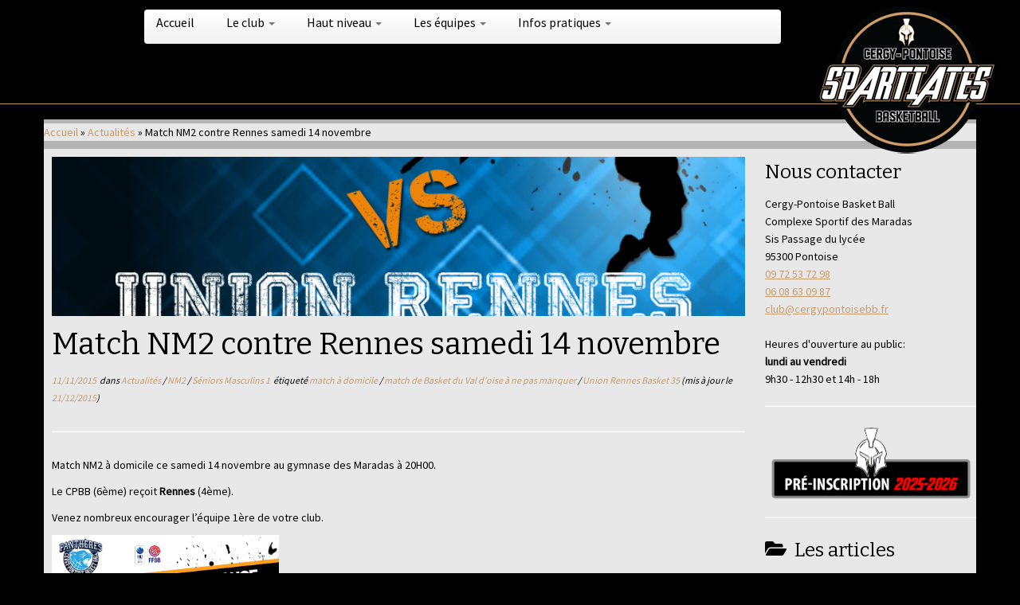

--- FILE ---
content_type: text/html; charset=UTF-8
request_url: http://www.cergypontoisebb.fr/2015/11/11/match-nm2-contre-ardres-samedi-14-novembre/
body_size: 18488
content:
<!DOCTYPE html>
<!--[if IE 7]>
<html class="ie ie7 no-js" lang="fr-FR">
<![endif]-->
<!--[if IE 8]>
<html class="ie ie8 no-js" lang="fr-FR">
<![endif]-->
<!--[if !(IE 7) | !(IE 8)  ]><!-->
<html class="no-js" lang="fr-FR">
<!--<![endif]-->
	<head>
		<meta charset="UTF-8" />
		<meta http-equiv="X-UA-Compatible" content="IE=EDGE" />
		<meta name="viewport" content="width=device-width, initial-scale=1.0" />
        <link rel="profile"  href="https://gmpg.org/xfn/11" />
		<link rel="pingback" href="http://www.cergypontoisebb.fr/xmlrpc.php" />
		<script>(function(html){html.className = html.className.replace(/\bno-js\b/,'js')})(document.documentElement);</script>
<title>Match NM2 contre Rennes samedi 14 novembre</title>
<meta name='robots' content='max-image-preview:large' />
<link rel='dns-prefetch' href='//www.cergypontoisebb.fr' />
<link rel='dns-prefetch' href='//w.sharethis.com' />
<link rel='dns-prefetch' href='//fonts.googleapis.com' />
<link rel="alternate" type="application/rss+xml" title=" &raquo; Flux" href="http://www.cergypontoisebb.fr/feed/" />
<link rel="alternate" type="application/rss+xml" title=" &raquo; Flux des commentaires" href="http://www.cergypontoisebb.fr/comments/feed/" />
<link rel="alternate" title="oEmbed (JSON)" type="application/json+oembed" href="http://www.cergypontoisebb.fr/wp-json/oembed/1.0/embed?url=http%3A%2F%2Fwww.cergypontoisebb.fr%2F2015%2F11%2F11%2Fmatch-nm2-contre-ardres-samedi-14-novembre%2F" />
<link rel="alternate" title="oEmbed (XML)" type="text/xml+oembed" href="http://www.cergypontoisebb.fr/wp-json/oembed/1.0/embed?url=http%3A%2F%2Fwww.cergypontoisebb.fr%2F2015%2F11%2F11%2Fmatch-nm2-contre-ardres-samedi-14-novembre%2F&#038;format=xml" />
<style id='wp-img-auto-sizes-contain-inline-css' type='text/css'>
img:is([sizes=auto i],[sizes^="auto," i]){contain-intrinsic-size:3000px 1500px}
/*# sourceURL=wp-img-auto-sizes-contain-inline-css */
</style>
<link rel='stylesheet' id='tc-gfonts-css' href='//fonts.googleapis.com/css?family=Bitter:400%7CSource+Sans+Pro' type='text/css' media='all' />
<style id='wp-emoji-styles-inline-css' type='text/css'>

	img.wp-smiley, img.emoji {
		display: inline !important;
		border: none !important;
		box-shadow: none !important;
		height: 1em !important;
		width: 1em !important;
		margin: 0 0.07em !important;
		vertical-align: -0.1em !important;
		background: none !important;
		padding: 0 !important;
	}
/*# sourceURL=wp-emoji-styles-inline-css */
</style>
<style id='wp-block-library-inline-css' type='text/css'>
:root{--wp-block-synced-color:#7a00df;--wp-block-synced-color--rgb:122,0,223;--wp-bound-block-color:var(--wp-block-synced-color);--wp-editor-canvas-background:#ddd;--wp-admin-theme-color:#007cba;--wp-admin-theme-color--rgb:0,124,186;--wp-admin-theme-color-darker-10:#006ba1;--wp-admin-theme-color-darker-10--rgb:0,107,160.5;--wp-admin-theme-color-darker-20:#005a87;--wp-admin-theme-color-darker-20--rgb:0,90,135;--wp-admin-border-width-focus:2px}@media (min-resolution:192dpi){:root{--wp-admin-border-width-focus:1.5px}}.wp-element-button{cursor:pointer}:root .has-very-light-gray-background-color{background-color:#eee}:root .has-very-dark-gray-background-color{background-color:#313131}:root .has-very-light-gray-color{color:#eee}:root .has-very-dark-gray-color{color:#313131}:root .has-vivid-green-cyan-to-vivid-cyan-blue-gradient-background{background:linear-gradient(135deg,#00d084,#0693e3)}:root .has-purple-crush-gradient-background{background:linear-gradient(135deg,#34e2e4,#4721fb 50%,#ab1dfe)}:root .has-hazy-dawn-gradient-background{background:linear-gradient(135deg,#faaca8,#dad0ec)}:root .has-subdued-olive-gradient-background{background:linear-gradient(135deg,#fafae1,#67a671)}:root .has-atomic-cream-gradient-background{background:linear-gradient(135deg,#fdd79a,#004a59)}:root .has-nightshade-gradient-background{background:linear-gradient(135deg,#330968,#31cdcf)}:root .has-midnight-gradient-background{background:linear-gradient(135deg,#020381,#2874fc)}:root{--wp--preset--font-size--normal:16px;--wp--preset--font-size--huge:42px}.has-regular-font-size{font-size:1em}.has-larger-font-size{font-size:2.625em}.has-normal-font-size{font-size:var(--wp--preset--font-size--normal)}.has-huge-font-size{font-size:var(--wp--preset--font-size--huge)}.has-text-align-center{text-align:center}.has-text-align-left{text-align:left}.has-text-align-right{text-align:right}.has-fit-text{white-space:nowrap!important}#end-resizable-editor-section{display:none}.aligncenter{clear:both}.items-justified-left{justify-content:flex-start}.items-justified-center{justify-content:center}.items-justified-right{justify-content:flex-end}.items-justified-space-between{justify-content:space-between}.screen-reader-text{border:0;clip-path:inset(50%);height:1px;margin:-1px;overflow:hidden;padding:0;position:absolute;width:1px;word-wrap:normal!important}.screen-reader-text:focus{background-color:#ddd;clip-path:none;color:#444;display:block;font-size:1em;height:auto;left:5px;line-height:normal;padding:15px 23px 14px;text-decoration:none;top:5px;width:auto;z-index:100000}html :where(.has-border-color){border-style:solid}html :where([style*=border-top-color]){border-top-style:solid}html :where([style*=border-right-color]){border-right-style:solid}html :where([style*=border-bottom-color]){border-bottom-style:solid}html :where([style*=border-left-color]){border-left-style:solid}html :where([style*=border-width]){border-style:solid}html :where([style*=border-top-width]){border-top-style:solid}html :where([style*=border-right-width]){border-right-style:solid}html :where([style*=border-bottom-width]){border-bottom-style:solid}html :where([style*=border-left-width]){border-left-style:solid}html :where(img[class*=wp-image-]){height:auto;max-width:100%}:where(figure){margin:0 0 1em}html :where(.is-position-sticky){--wp-admin--admin-bar--position-offset:var(--wp-admin--admin-bar--height,0px)}@media screen and (max-width:600px){html :where(.is-position-sticky){--wp-admin--admin-bar--position-offset:0px}}

/*# sourceURL=wp-block-library-inline-css */
</style><style id='global-styles-inline-css' type='text/css'>
:root{--wp--preset--aspect-ratio--square: 1;--wp--preset--aspect-ratio--4-3: 4/3;--wp--preset--aspect-ratio--3-4: 3/4;--wp--preset--aspect-ratio--3-2: 3/2;--wp--preset--aspect-ratio--2-3: 2/3;--wp--preset--aspect-ratio--16-9: 16/9;--wp--preset--aspect-ratio--9-16: 9/16;--wp--preset--color--black: #000000;--wp--preset--color--cyan-bluish-gray: #abb8c3;--wp--preset--color--white: #ffffff;--wp--preset--color--pale-pink: #f78da7;--wp--preset--color--vivid-red: #cf2e2e;--wp--preset--color--luminous-vivid-orange: #ff6900;--wp--preset--color--luminous-vivid-amber: #fcb900;--wp--preset--color--light-green-cyan: #7bdcb5;--wp--preset--color--vivid-green-cyan: #00d084;--wp--preset--color--pale-cyan-blue: #8ed1fc;--wp--preset--color--vivid-cyan-blue: #0693e3;--wp--preset--color--vivid-purple: #9b51e0;--wp--preset--gradient--vivid-cyan-blue-to-vivid-purple: linear-gradient(135deg,rgb(6,147,227) 0%,rgb(155,81,224) 100%);--wp--preset--gradient--light-green-cyan-to-vivid-green-cyan: linear-gradient(135deg,rgb(122,220,180) 0%,rgb(0,208,130) 100%);--wp--preset--gradient--luminous-vivid-amber-to-luminous-vivid-orange: linear-gradient(135deg,rgb(252,185,0) 0%,rgb(255,105,0) 100%);--wp--preset--gradient--luminous-vivid-orange-to-vivid-red: linear-gradient(135deg,rgb(255,105,0) 0%,rgb(207,46,46) 100%);--wp--preset--gradient--very-light-gray-to-cyan-bluish-gray: linear-gradient(135deg,rgb(238,238,238) 0%,rgb(169,184,195) 100%);--wp--preset--gradient--cool-to-warm-spectrum: linear-gradient(135deg,rgb(74,234,220) 0%,rgb(151,120,209) 20%,rgb(207,42,186) 40%,rgb(238,44,130) 60%,rgb(251,105,98) 80%,rgb(254,248,76) 100%);--wp--preset--gradient--blush-light-purple: linear-gradient(135deg,rgb(255,206,236) 0%,rgb(152,150,240) 100%);--wp--preset--gradient--blush-bordeaux: linear-gradient(135deg,rgb(254,205,165) 0%,rgb(254,45,45) 50%,rgb(107,0,62) 100%);--wp--preset--gradient--luminous-dusk: linear-gradient(135deg,rgb(255,203,112) 0%,rgb(199,81,192) 50%,rgb(65,88,208) 100%);--wp--preset--gradient--pale-ocean: linear-gradient(135deg,rgb(255,245,203) 0%,rgb(182,227,212) 50%,rgb(51,167,181) 100%);--wp--preset--gradient--electric-grass: linear-gradient(135deg,rgb(202,248,128) 0%,rgb(113,206,126) 100%);--wp--preset--gradient--midnight: linear-gradient(135deg,rgb(2,3,129) 0%,rgb(40,116,252) 100%);--wp--preset--font-size--small: 13px;--wp--preset--font-size--medium: 20px;--wp--preset--font-size--large: 36px;--wp--preset--font-size--x-large: 42px;--wp--preset--spacing--20: 0.44rem;--wp--preset--spacing--30: 0.67rem;--wp--preset--spacing--40: 1rem;--wp--preset--spacing--50: 1.5rem;--wp--preset--spacing--60: 2.25rem;--wp--preset--spacing--70: 3.38rem;--wp--preset--spacing--80: 5.06rem;--wp--preset--shadow--natural: 6px 6px 9px rgba(0, 0, 0, 0.2);--wp--preset--shadow--deep: 12px 12px 50px rgba(0, 0, 0, 0.4);--wp--preset--shadow--sharp: 6px 6px 0px rgba(0, 0, 0, 0.2);--wp--preset--shadow--outlined: 6px 6px 0px -3px rgb(255, 255, 255), 6px 6px rgb(0, 0, 0);--wp--preset--shadow--crisp: 6px 6px 0px rgb(0, 0, 0);}:where(.is-layout-flex){gap: 0.5em;}:where(.is-layout-grid){gap: 0.5em;}body .is-layout-flex{display: flex;}.is-layout-flex{flex-wrap: wrap;align-items: center;}.is-layout-flex > :is(*, div){margin: 0;}body .is-layout-grid{display: grid;}.is-layout-grid > :is(*, div){margin: 0;}:where(.wp-block-columns.is-layout-flex){gap: 2em;}:where(.wp-block-columns.is-layout-grid){gap: 2em;}:where(.wp-block-post-template.is-layout-flex){gap: 1.25em;}:where(.wp-block-post-template.is-layout-grid){gap: 1.25em;}.has-black-color{color: var(--wp--preset--color--black) !important;}.has-cyan-bluish-gray-color{color: var(--wp--preset--color--cyan-bluish-gray) !important;}.has-white-color{color: var(--wp--preset--color--white) !important;}.has-pale-pink-color{color: var(--wp--preset--color--pale-pink) !important;}.has-vivid-red-color{color: var(--wp--preset--color--vivid-red) !important;}.has-luminous-vivid-orange-color{color: var(--wp--preset--color--luminous-vivid-orange) !important;}.has-luminous-vivid-amber-color{color: var(--wp--preset--color--luminous-vivid-amber) !important;}.has-light-green-cyan-color{color: var(--wp--preset--color--light-green-cyan) !important;}.has-vivid-green-cyan-color{color: var(--wp--preset--color--vivid-green-cyan) !important;}.has-pale-cyan-blue-color{color: var(--wp--preset--color--pale-cyan-blue) !important;}.has-vivid-cyan-blue-color{color: var(--wp--preset--color--vivid-cyan-blue) !important;}.has-vivid-purple-color{color: var(--wp--preset--color--vivid-purple) !important;}.has-black-background-color{background-color: var(--wp--preset--color--black) !important;}.has-cyan-bluish-gray-background-color{background-color: var(--wp--preset--color--cyan-bluish-gray) !important;}.has-white-background-color{background-color: var(--wp--preset--color--white) !important;}.has-pale-pink-background-color{background-color: var(--wp--preset--color--pale-pink) !important;}.has-vivid-red-background-color{background-color: var(--wp--preset--color--vivid-red) !important;}.has-luminous-vivid-orange-background-color{background-color: var(--wp--preset--color--luminous-vivid-orange) !important;}.has-luminous-vivid-amber-background-color{background-color: var(--wp--preset--color--luminous-vivid-amber) !important;}.has-light-green-cyan-background-color{background-color: var(--wp--preset--color--light-green-cyan) !important;}.has-vivid-green-cyan-background-color{background-color: var(--wp--preset--color--vivid-green-cyan) !important;}.has-pale-cyan-blue-background-color{background-color: var(--wp--preset--color--pale-cyan-blue) !important;}.has-vivid-cyan-blue-background-color{background-color: var(--wp--preset--color--vivid-cyan-blue) !important;}.has-vivid-purple-background-color{background-color: var(--wp--preset--color--vivid-purple) !important;}.has-black-border-color{border-color: var(--wp--preset--color--black) !important;}.has-cyan-bluish-gray-border-color{border-color: var(--wp--preset--color--cyan-bluish-gray) !important;}.has-white-border-color{border-color: var(--wp--preset--color--white) !important;}.has-pale-pink-border-color{border-color: var(--wp--preset--color--pale-pink) !important;}.has-vivid-red-border-color{border-color: var(--wp--preset--color--vivid-red) !important;}.has-luminous-vivid-orange-border-color{border-color: var(--wp--preset--color--luminous-vivid-orange) !important;}.has-luminous-vivid-amber-border-color{border-color: var(--wp--preset--color--luminous-vivid-amber) !important;}.has-light-green-cyan-border-color{border-color: var(--wp--preset--color--light-green-cyan) !important;}.has-vivid-green-cyan-border-color{border-color: var(--wp--preset--color--vivid-green-cyan) !important;}.has-pale-cyan-blue-border-color{border-color: var(--wp--preset--color--pale-cyan-blue) !important;}.has-vivid-cyan-blue-border-color{border-color: var(--wp--preset--color--vivid-cyan-blue) !important;}.has-vivid-purple-border-color{border-color: var(--wp--preset--color--vivid-purple) !important;}.has-vivid-cyan-blue-to-vivid-purple-gradient-background{background: var(--wp--preset--gradient--vivid-cyan-blue-to-vivid-purple) !important;}.has-light-green-cyan-to-vivid-green-cyan-gradient-background{background: var(--wp--preset--gradient--light-green-cyan-to-vivid-green-cyan) !important;}.has-luminous-vivid-amber-to-luminous-vivid-orange-gradient-background{background: var(--wp--preset--gradient--luminous-vivid-amber-to-luminous-vivid-orange) !important;}.has-luminous-vivid-orange-to-vivid-red-gradient-background{background: var(--wp--preset--gradient--luminous-vivid-orange-to-vivid-red) !important;}.has-very-light-gray-to-cyan-bluish-gray-gradient-background{background: var(--wp--preset--gradient--very-light-gray-to-cyan-bluish-gray) !important;}.has-cool-to-warm-spectrum-gradient-background{background: var(--wp--preset--gradient--cool-to-warm-spectrum) !important;}.has-blush-light-purple-gradient-background{background: var(--wp--preset--gradient--blush-light-purple) !important;}.has-blush-bordeaux-gradient-background{background: var(--wp--preset--gradient--blush-bordeaux) !important;}.has-luminous-dusk-gradient-background{background: var(--wp--preset--gradient--luminous-dusk) !important;}.has-pale-ocean-gradient-background{background: var(--wp--preset--gradient--pale-ocean) !important;}.has-electric-grass-gradient-background{background: var(--wp--preset--gradient--electric-grass) !important;}.has-midnight-gradient-background{background: var(--wp--preset--gradient--midnight) !important;}.has-small-font-size{font-size: var(--wp--preset--font-size--small) !important;}.has-medium-font-size{font-size: var(--wp--preset--font-size--medium) !important;}.has-large-font-size{font-size: var(--wp--preset--font-size--large) !important;}.has-x-large-font-size{font-size: var(--wp--preset--font-size--x-large) !important;}
/*# sourceURL=global-styles-inline-css */
</style>

<style id='classic-theme-styles-inline-css' type='text/css'>
/*! This file is auto-generated */
.wp-block-button__link{color:#fff;background-color:#32373c;border-radius:9999px;box-shadow:none;text-decoration:none;padding:calc(.667em + 2px) calc(1.333em + 2px);font-size:1.125em}.wp-block-file__button{background:#32373c;color:#fff;text-decoration:none}
/*# sourceURL=/wp-includes/css/classic-themes.min.css */
</style>
<link rel='stylesheet' id='prefix-style-css' href='http://www.cergypontoisebb.fr/wp-content/plugins/cbm-interface/css/cbm-interface.css?ver=639e260c4cf610c718cefbed05b012b2' type='text/css' media='all' />
<link rel='stylesheet' id='customizr-fa-css' href='http://www.cergypontoisebb.fr/wp-content/themes/customizr/assets/shared/fonts/fa/css/fontawesome-all.min.css?ver=4.4.24' type='text/css' media='all' />
<link rel='stylesheet' id='customizr-common-css' href='http://www.cergypontoisebb.fr/wp-content/themes/customizr/inc/assets/css/tc_common.min.css?ver=4.4.24' type='text/css' media='all' />
<link rel='stylesheet' id='customizr-skin-css' href='http://www.cergypontoisebb.fr/wp-content/themes/customizr/inc/assets/css/black.min.css?ver=4.4.24' type='text/css' media='all' />
<style id='customizr-skin-inline-css' type='text/css'>

                  .site-title,.site-description,h1,h2,h3,.tc-dropcap {
                    font-family : 'Bitter';
                    font-weight : 400;
                  }

                  body,.navbar .nav>li>a {
                    font-family : 'Source Sans Pro';
                    font-weight : inherit;
                  }
table { border-collapse: separate; }
                           body table { border-collapse: collapse; }
                          
.social-links .social-icon:before { content: none } 
header.tc-header {border-top: none;}

.tc-single-post-thumbnail-wrapper .tc-rectangular-thumb {
          max-height: 200px;
          height :200px
        }

        .tc-center-images .tc-single-post-thumbnail-wrapper .tc-rectangular-thumb img {
          opacity : 0;
          -webkit-transition: opacity .5s ease-in-out;
          -moz-transition: opacity .5s ease-in-out;
          -ms-transition: opacity .5s ease-in-out;
          -o-transition: opacity .5s ease-in-out;
          transition: opacity .5s ease-in-out;
        }

.tc-slider-loader-wrapper{ display:none }
html.js .tc-slider-loader-wrapper { display: block }.no-csstransforms3d .tc-slider-loader-wrapper .tc-img-gif-loader {
                                                background: url('http://www.cergypontoisebb.fr/wp-content/themes/customizr/assets/front/img/slider-loader.gif') no-repeat center center;
                                         }.tc-slider-loader-wrapper .tc-css-loader > div { border-color:#000; }

      .carousel .czr-item {
        line-height: 300px;
        min-height:300px;
        max-height:300px;
      }
      .tc-slider-loader-wrapper {
        line-height: 300px;
        height:300px;
      }
      .carousel .tc-slider-controls {
        line-height: 300px;
        max-height:300px;
      }

        @media (max-width: 1200px) {
          .carousel .czr-item {
            line-height: 231px;
            max-height:231px;
            min-height:231px;
          }
          .czr-item .carousel-caption {
            max-height: 201px;
            overflow: hidden;
          }
          .carousel .tc-slider-loader-wrapper {
            line-height: 231px;
            height:231px;
          }
        }

        @media (max-width: 979px) {
          .carousel .czr-item {
            line-height: 185.4px;
            max-height:185.4px;
            min-height:185.4px;
          }
          .czr-item .carousel-caption {
            max-height: 155.4px;
            overflow: hidden;
          }
          .carousel .tc-slider-loader-wrapper {
            line-height: 185.4px;
            height:185.4px;
          }
        }

        @media (max-width: 480px) {
          .carousel .czr-item {
            line-height: 114px;
            max-height:114px;
            min-height:114px;
          }
          .czr-item .carousel-caption {
            max-height: 84px;
            overflow: hidden;
          }
          .carousel .tc-slider-loader-wrapper {
            line-height: 114px;
            height:114px;
          }
        }

        @media (max-width: 320px) {
          .carousel .czr-item {
            line-height: 84px;
            max-height:84px;
            min-height:84px;
          }
          .czr-item .carousel-caption {
            max-height: 54px;
            overflow: hidden;
          }
          .carousel .tc-slider-loader-wrapper {
            line-height: 84px;
            height:84px;
          }
        }

#tc-push-footer { display: none; visibility: hidden; }
         .tc-sticky-footer #tc-push-footer.sticky-footer-enabled { display: block; }
        

/*# sourceURL=customizr-skin-inline-css */
</style>
<link rel='stylesheet' id='customizr-style-css' href='http://www.cergypontoisebb.fr/wp-content/themes/customizr-cpbb-blanc/style.css?ver=4.4.24' type='text/css' media='all' />
<link rel='stylesheet' id='fancyboxcss-css' href='http://www.cergypontoisebb.fr/wp-content/themes/customizr/assets/front/js/libs/fancybox/jquery.fancybox-1.3.4.min.css?ver=639e260c4cf610c718cefbed05b012b2' type='text/css' media='all' />
<script type="text/javascript" src="http://www.cergypontoisebb.fr/wp-includes/js/jquery/jquery.min.js?ver=3.7.1" id="jquery-core-js"></script>
<script type="text/javascript" src="http://www.cergypontoisebb.fr/wp-includes/js/jquery/jquery-migrate.min.js?ver=3.4.1" id="jquery-migrate-js"></script>
<script id='st_insights_js' type="text/javascript" src="http://w.sharethis.com/button/st_insights.js?publisher=4d48b7c5-0ae3-43d4-bfbe-3ff8c17a8ae6&amp;product=simpleshare&amp;ver=8.5.3" id="ssba-sharethis-js"></script>
<script type="text/javascript" src="http://www.cergypontoisebb.fr/wp-content/themes/customizr/assets/front/js/libs/modernizr.min.js?ver=4.4.24" id="modernizr-js"></script>
<script type="text/javascript" src="http://www.cergypontoisebb.fr/wp-content/themes/customizr/assets/front/js/libs/fancybox/jquery.fancybox-1.3.4.min.js?ver=4.4.24" id="tc-fancybox-js"></script>
<script type="text/javascript" src="http://www.cergypontoisebb.fr/wp-includes/js/underscore.min.js?ver=1.13.7" id="underscore-js"></script>
<script type="text/javascript" id="tc-scripts-js-extra">
/* <![CDATA[ */
var TCParams = {"_disabled":[],"FancyBoxState":"1","FancyBoxAutoscale":"1","SliderName":"","SliderDelay":"","SliderHover":"1","centerSliderImg":"1","SmoothScroll":{"Enabled":true,"Options":{"touchpadSupport":false}},"anchorSmoothScroll":"linear","anchorSmoothScrollExclude":{"simple":["[class*=edd]",".tc-carousel-control",".carousel-control","[data-toggle=\"modal\"]","[data-toggle=\"dropdown\"]","[data-toggle=\"tooltip\"]","[data-toggle=\"popover\"]","[data-toggle=\"collapse\"]","[data-toggle=\"tab\"]","[data-toggle=\"pill\"]","[class*=upme]","[class*=um-]"],"deep":{"classes":[],"ids":[]}},"ReorderBlocks":"1","centerAllImg":"1","HasComments":"","LeftSidebarClass":".span3.left.tc-sidebar","RightSidebarClass":".span3.right.tc-sidebar","LoadModernizr":"1","stickyCustomOffset":{"_initial":0,"_scrolling":0,"options":{"_static":true,"_element":""}},"stickyHeader":"1","dropdowntoViewport":"","timerOnScrollAllBrowsers":"1","extLinksStyle":"","extLinksTargetExt":"1","extLinksSkipSelectors":{"classes":["btn","button"],"ids":[]},"dropcapEnabled":"","dropcapWhere":{"post":"","page":""},"dropcapMinWords":"50","dropcapSkipSelectors":{"tags":["IMG","IFRAME","H1","H2","H3","H4","H5","H6","BLOCKQUOTE","UL","OL"],"classes":["btn","tc-placeholder-wrap"],"id":[]},"imgSmartLoadEnabled":"","imgSmartLoadOpts":{"parentSelectors":[".article-container",".__before_main_wrapper",".widget-front"],"opts":{"excludeImg":[".tc-holder-img"]}},"imgSmartLoadsForSliders":"","goldenRatio":"1.618","gridGoldenRatioLimit":"350","isSecondMenuEnabled":"","secondMenuRespSet":"in-sn-before","isParallaxOn":"1","parallaxRatio":"0.55","pluginCompats":[],"adminAjaxUrl":"http://www.cergypontoisebb.fr/wp-admin/admin-ajax.php","ajaxUrl":"http://www.cergypontoisebb.fr/?czrajax=1","frontNonce":{"id":"CZRFrontNonce","handle":"f10f309331"},"isDevMode":"","isModernStyle":"","i18n":{"Permanently dismiss":"Fermer d\u00e9finitivement"},"version":"4.4.24","frontNotifications":{"styleSwitcher":{"enabled":false,"content":"","dismissAction":"dismiss_style_switcher_note_front","ajaxUrl":"http://www.cergypontoisebb.fr/wp-admin/admin-ajax.php"}}};
//# sourceURL=tc-scripts-js-extra
/* ]]> */
</script>
<script type="text/javascript" src="http://www.cergypontoisebb.fr/wp-content/themes/customizr/inc/assets/js/tc-scripts.min.js?ver=4.4.24" id="tc-scripts-js"></script>
<link rel="https://api.w.org/" href="http://www.cergypontoisebb.fr/wp-json/" /><link rel="alternate" title="JSON" type="application/json" href="http://www.cergypontoisebb.fr/wp-json/wp/v2/posts/3051" /><link rel="EditURI" type="application/rsd+xml" title="RSD" href="http://www.cergypontoisebb.fr/xmlrpc.php?rsd" />

<link rel="canonical" href="http://www.cergypontoisebb.fr/2015/11/11/match-nm2-contre-ardres-samedi-14-novembre/" />
<link rel='shortlink' href='http://www.cergypontoisebb.fr/?p=3051' />
		<style type="text/css" id="wp-custom-css">
			


		</style>
			<link rel='stylesheet' id='simple-share-buttons-adder-ssba-css' href='http://www.cergypontoisebb.fr/wp-content/plugins/simple-share-buttons-adder/css/ssba.css?ver=1759848193' type='text/css' media='all' />
<style id='simple-share-buttons-adder-ssba-inline-css' type='text/css'>
	.ssba {
									
									
									
									
								}
								.ssba img
								{
									width: 35px !important;
									padding: 6px;
									border:  0;
									box-shadow: none !important;
									display: inline !important;
									vertical-align: middle;
									box-sizing: unset;
								}

								.ssba-classic-2 .ssbp-text {
									display: none!important;
								}

								.ssba .fb-save
								{
								padding: 6px;
								line-height: 30px; }
								.ssba, .ssba a
								{
									text-decoration:none;
									background: none;
									font-family: Indie Flower;
									font-size: 20px;
									
									font-weight: bold;
								}
								

			   #ssba-bar-2 .ssbp-bar-list {
					max-width: 48px !important;;
			   }
			   #ssba-bar-2 .ssbp-bar-list li a {height: 48px !important; width: 48px !important; 
				}
				#ssba-bar-2 .ssbp-bar-list li a:hover {
				}

				#ssba-bar-2 .ssbp-bar-list li a svg,
				 #ssba-bar-2 .ssbp-bar-list li a svg path, .ssbp-bar-list li a.ssbp-surfingbird span:not(.color-icon) svg polygon {line-height: 48px !important;; font-size: 18px;}
				#ssba-bar-2 .ssbp-bar-list li a:hover svg,
				 #ssba-bar-2 .ssbp-bar-list li a:hover svg path, .ssbp-bar-list li a.ssbp-surfingbird span:not(.color-icon) svg polygon {}
				#ssba-bar-2 .ssbp-bar-list li {
				margin: 0px 0!important;
				}@media only screen and ( max-width: 750px ) {
				#ssba-bar-2 {
				display: block;
				}
			}
/*# sourceURL=simple-share-buttons-adder-ssba-inline-css */
</style>
</head>
	
	<body class="wp-singular post-template-default single single-post postid-3051 single-format-standard wp-embed-responsive wp-theme-customizr wp-child-theme-customizr-cpbb-blanc tc-fade-hover-links tc-r-sidebar tc-center-images skin-black customizr-4-4-24-with-child-theme tc-sticky-header sticky-disabled tc-transparent-on-scroll tc-regular-menu tc-sticky-footer" >
            <a class="screen-reader-text skip-link" href="#content">Passer au contenu</a>
        
    <div id="tc-page-wrap" class="">

  		
  	   	<header class="tc-header clearfix row-fluid tc-tagline-off tc-title-logo-off  tc-shrink-off tc-menu-on logo-right tc-second-menu-in-sn-before-when-mobile">
  			      <div class="brand span3 pull-right ">

        <h1><a class="site-title" href="http://www.cergypontoisebb.fr/"></a></h1>
      </div> <!-- brand span3 pull-left -->
            	<div class="navbar-wrapper clearfix span9 tc-submenu-fade tc-submenu-move tc-open-on-hover pull-menu-left">
        	<div class="navbar resp">
          		<div class="navbar-inner" role="navigation">
            		<div class="row-fluid">
              		<div class="nav-collapse collapse tc-hover-menu-wrapper"><div class="menu-menu_cpbb-container"><ul id="menu-menu_cpbb-2" class="nav tc-hover-menu"><li class="menu-item menu-item-type-custom menu-item-object-custom menu-item-4070"><a href="/">Accueil</a></li>
<li class="menu-item menu-item-type-custom menu-item-object-custom menu-item-has-children dropdown menu-item-4071"><a href="#">Le club <strong class="caret"></strong></a>
<ul class="dropdown-menu">
	<li class="menu-item menu-item-type-post_type menu-item-object-page menu-item-4106"><a href="http://www.cergypontoisebb.fr/le-club/">Présentation</a></li>
	<li class="menu-item menu-item-type-post_type menu-item-object-page menu-item-4107"><a href="http://www.cergypontoisebb.fr/?page_id=1512">Organisation</a></li>
	<li class="menu-item menu-item-type-post_type menu-item-object-page menu-item-4142"><a href="http://www.cergypontoisebb.fr/ils-ont-debute-au-club/">Ils ont débuté au club</a></li>
	<li class="menu-item menu-item-type-post_type menu-item-object-page menu-item-4108"><a href="http://www.cergypontoisebb.fr/nos-partenaires/">Nos Partenaires Sponsors</a></li>
	<li class="menu-item menu-item-type-post_type menu-item-object-page menu-item-4109"><a href="http://www.cergypontoisebb.fr/nos-partenaires-sportifs/">Nos Partenaires Sportifs</a></li>
</ul>
</li>
<li class="menu-item menu-item-type-custom menu-item-object-custom menu-item-has-children dropdown menu-item-4072"><a href="#">Haut niveau <strong class="caret"></strong></a>
<ul class="dropdown-menu">
	<li class="menu-item menu-item-type-post_type menu-item-object-page menu-item-4117"><a href="http://www.cergypontoisebb.fr/sm1/">Nationale Masculine 2</a></li>
</ul>
</li>
<li class="menu-item menu-item-type-custom menu-item-object-custom menu-item-has-children dropdown menu-item-4073"><a href="#">Les équipes <strong class="caret"></strong></a>
<ul class="dropdown-menu">
	<li class="menu-item menu-item-type-custom menu-item-object-custom menu-item-has-children dropdown-submenu menu-item-4074"><a href="#">Jeunes</a>
<ul class="dropdown-menu">
		<li class="menu-item menu-item-type-post_type menu-item-object-page menu-item-has-children dropdown-submenu menu-item-4077"><a href="http://www.cergypontoisebb.fr/jeunes/le-mini-basket/">Le Mini Basket</a>
<ul class="dropdown-menu">
			<li class="menu-item menu-item-type-post_type menu-item-object-page menu-item-4078"><a href="http://www.cergypontoisebb.fr/jeunes/le-mini-basket/u07-3-4-ans/">U07 (3-4 ans)</a></li>
			<li class="menu-item menu-item-type-post_type menu-item-object-page menu-item-4079"><a href="http://www.cergypontoisebb.fr/jeunes/le-mini-basket/u07-5-ans/">U07 (5 ans)</a></li>
			<li class="menu-item menu-item-type-post_type menu-item-object-page menu-item-7856"><a href="http://www.cergypontoisebb.fr/jeunes/le-mini-basket/u07-6-ans/">U07 (6 ans)</a></li>
			<li class="menu-item menu-item-type-post_type menu-item-object-page menu-item-4080"><a href="http://www.cergypontoisebb.fr/jeunes/le-mini-basket/u09-1/">U09-1</a></li>
			<li class="menu-item menu-item-type-post_type menu-item-object-page menu-item-4081"><a href="http://www.cergypontoisebb.fr/jeunes/le-mini-basket/u09-2/">U09-2</a></li>
			<li class="menu-item menu-item-type-post_type menu-item-object-page menu-item-4104"><a href="http://www.cergypontoisebb.fr/jeunes/le-mini-basket/u09-loisirs/">U09 LOISIRS</a></li>
			<li class="menu-item menu-item-type-post_type menu-item-object-page menu-item-4083"><a href="http://www.cergypontoisebb.fr/jeunes/le-mini-basket/u11-1/">U11-1</a></li>
			<li class="menu-item menu-item-type-post_type menu-item-object-page menu-item-4084"><a href="http://www.cergypontoisebb.fr/jeunes/le-mini-basket/u11-2/">U11-2</a></li>
			<li class="menu-item menu-item-type-post_type menu-item-object-page menu-item-7861"><a href="http://www.cergypontoisebb.fr/jeunes/le-mini-basket/u11-3-2/">U11 LOISIRS</a></li>
			<li class="menu-item menu-item-type-post_type menu-item-object-page menu-item-4085"><a href="http://www.cergypontoisebb.fr/jeunes/le-mini-basket/u11f/">U11F</a></li>
			<li class="menu-item menu-item-type-post_type menu-item-object-page menu-item-8248"><a href="http://www.cergypontoisebb.fr/jeunes/le-mini-basket/u11f-loisirs/">U11F Loisirs</a></li>
		</ul>
</li>
		<li class="menu-item menu-item-type-post_type menu-item-object-page menu-item-4086"><a href="http://www.cergypontoisebb.fr/jeunes/u13-1/">U13-1</a></li>
		<li class="menu-item menu-item-type-post_type menu-item-object-page menu-item-4087"><a href="http://www.cergypontoisebb.fr/jeunes/u13-2/">U13-2</a></li>
		<li class="menu-item menu-item-type-post_type menu-item-object-page menu-item-5977"><a href="http://www.cergypontoisebb.fr/jeunes/u13-3/">U13-3</a></li>
		<li class="menu-item menu-item-type-post_type menu-item-object-page menu-item-7865"><a href="http://www.cergypontoisebb.fr/jeunes/u13-loisirs/">U13 LOISIRS</a></li>
		<li class="menu-item menu-item-type-post_type menu-item-object-page menu-item-4088"><a href="http://www.cergypontoisebb.fr/jeunes/u13f-1/">U13F-1</a></li>
		<li class="menu-item menu-item-type-post_type menu-item-object-page menu-item-7872"><a href="http://www.cergypontoisebb.fr/jeunes/u13f-loisirs/">U13F LOISIRS</a></li>
		<li class="menu-item menu-item-type-post_type menu-item-object-page menu-item-4089"><a href="http://www.cergypontoisebb.fr/jeunes/u15-1/">U15-1</a></li>
		<li class="menu-item menu-item-type-post_type menu-item-object-page menu-item-4090"><a href="http://www.cergypontoisebb.fr/jeunes/u15-2/">U15-2</a></li>
		<li class="menu-item menu-item-type-post_type menu-item-object-page menu-item-5976"><a href="http://www.cergypontoisebb.fr/jeunes/u15-3/">U15-3</a></li>
		<li class="menu-item menu-item-type-post_type menu-item-object-page menu-item-7869"><a href="http://www.cergypontoisebb.fr/jeunes/u15-4-2/">U15 LOISIRS</a></li>
		<li class="menu-item menu-item-type-post_type menu-item-object-page menu-item-4091"><a href="http://www.cergypontoisebb.fr/jeunes/u15f-1/">U15F-1</a></li>
		<li class="menu-item menu-item-type-post_type menu-item-object-page menu-item-8118"><a href="http://www.cergypontoisebb.fr/jeunes/u15f-2/">U15F-2</a></li>
		<li class="menu-item menu-item-type-post_type menu-item-object-page menu-item-8112"><a href="http://www.cergypontoisebb.fr/jeunes/u15f-loisirs/">U15F LOISIRS</a></li>
		<li class="menu-item menu-item-type-post_type menu-item-object-page menu-item-4092"><a href="http://www.cergypontoisebb.fr/jeunes/u17-1/">U18-1</a></li>
		<li class="menu-item menu-item-type-post_type menu-item-object-page menu-item-4093"><a href="http://www.cergypontoisebb.fr/jeunes/u17-2/">U18-2</a></li>
		<li class="menu-item menu-item-type-post_type menu-item-object-page menu-item-6294"><a href="http://www.cergypontoisebb.fr/jeunes/u17-3/">U18-3</a></li>
		<li class="menu-item menu-item-type-post_type menu-item-object-page menu-item-8104"><a href="http://www.cergypontoisebb.fr/jeunes/u17-loisirs/">U18 LOISIRS</a></li>
		<li class="menu-item menu-item-type-post_type menu-item-object-page menu-item-7877"><a href="http://www.cergypontoisebb.fr/jeunes/u18-france/">U18 France</a></li>
		<li class="menu-item menu-item-type-post_type menu-item-object-page menu-item-5582"><a href="http://www.cergypontoisebb.fr/jeunes/u18f-1/">U18F</a></li>
		<li class="menu-item menu-item-type-post_type menu-item-object-page menu-item-4095"><a href="http://www.cergypontoisebb.fr/jeunes/u20-1/">U21-1</a></li>
		<li class="menu-item menu-item-type-post_type menu-item-object-page menu-item-8249"><a href="http://www.cergypontoisebb.fr/jeunes/u20-2/">U21-2</a></li>
	</ul>
</li>
	<li class="menu-item menu-item-type-custom menu-item-object-custom menu-item-has-children dropdown-submenu menu-item-4075"><a href="#">Séniors</a>
<ul class="dropdown-menu">
		<li class="menu-item menu-item-type-post_type menu-item-object-page menu-item-4100"><a href="http://www.cergypontoisebb.fr/sm1/">Séniors Masculins 1</a></li>
		<li class="menu-item menu-item-type-post_type menu-item-object-page menu-item-4099"><a href="http://www.cergypontoisebb.fr/sm2/">Séniors Masculins 2</a></li>
		<li class="menu-item menu-item-type-post_type menu-item-object-page menu-item-4098"><a href="http://www.cergypontoisebb.fr/sm3/">Séniors Masculins 3</a></li>
		<li class="menu-item menu-item-type-post_type menu-item-object-page menu-item-8247"><a href="http://www.cergypontoisebb.fr/sf1/">Séniors Filles</a></li>
		<li class="menu-item menu-item-type-post_type menu-item-object-page menu-item-4102"><a href="http://www.cergypontoisebb.fr/anciens-1/">Anciens 1</a></li>
		<li class="menu-item menu-item-type-post_type menu-item-object-page menu-item-8246"><a href="http://www.cergypontoisebb.fr/anciens-2/">Anciens 2</a></li>
		<li class="menu-item menu-item-type-post_type menu-item-object-page menu-item-4103"><a href="http://www.cergypontoisebb.fr/seniors/loisirs-adultes/">Loisirs adultes</a></li>
	</ul>
</li>
</ul>
</li>
<li class="menu-item menu-item-type-custom menu-item-object-custom menu-item-has-children dropdown menu-item-4105"><a href="#">Infos pratiques <strong class="caret"></strong></a>
<ul class="dropdown-menu">
	<li class="menu-item menu-item-type-post_type menu-item-object-page menu-item-4112"><a href="http://www.cergypontoisebb.fr/les-matchs-de-la-saison/">Les matchs de la saison</a></li>
	<li class="menu-item menu-item-type-post_type menu-item-object-page menu-item-4113"><a href="http://www.cergypontoisebb.fr/entrainements/">Horaire des entrainements</a></li>
	<li class="menu-item menu-item-type-post_type menu-item-object-page menu-item-4110"><a href="http://www.cergypontoisebb.fr/gymnases/">Gymnases</a></li>
	<li class="menu-item menu-item-type-post_type menu-item-object-page menu-item-4115"><a href="http://www.cergypontoisebb.fr/formation/">Formation OTM – Arbitres</a></li>
	<li class="menu-item menu-item-type-post_type menu-item-object-page menu-item-4111"><a href="http://www.cergypontoisebb.fr/stats/">Statistique</a></li>
</ul>
</li>
</ul></div></div><div class="btn-toggle-nav pull-left"><button type="button" class="btn menu-btn" data-toggle="collapse" data-target=".nav-collapse" title="Ouvrir le menu" aria-label="Ouvrir le menu"><span class="icon-bar"></span><span class="icon-bar"></span><span class="icon-bar"></span> </button></div>          			</div><!-- /.row-fluid -->
          		</div><!-- /.navbar-inner -->
        	</div><!-- /.navbar resp -->
      	</div><!-- /.navbar-wrapper -->
    	  		</header>
  		<div id="tc-reset-margin-top" class="container-fluid" style="margin-top:103px"></div><div id="main-wrapper" class="container">

    <div class="tc-hot-crumble container" role="navigation"><div class="row"><div class="span12"><div class="breadcrumb-trail breadcrumbs"><span class="trail-begin"><a href="http://www.cergypontoisebb.fr" title="" rel="home" class="trail-begin">Accueil</a></span> <span class="sep">&raquo;</span> <a href="http://www.cergypontoisebb.fr/category/actualites/" title="Actualités">Actualités</a> <span class="sep">&raquo;</span> <span class="trail-end">Match NM2 contre Rennes samedi 14 novembre</span></div></div></div></div>
    <div class="container" role="main">
        <div class="row column-content-wrapper">

            
                <div id="content" class="span9 article-container tc-gallery-style">

                    
                        
                                                                                    
                                                                    <article id="post-3051" class="row-fluid post-3051 post type-post status-publish format-standard has-post-thumbnail category-actualites category-nm2 category-sm1 tag-match-a-domicile tag-match-de-basket-du-val-doise-a-ne-pas-manquer tag-union-rennes-basket-35 czr-hentry">
                                        <div class="row-fluid tc-single-post-thumbnail-wrapper tc-singular-thumbnail-wrapper __before_content"><section class="tc-thumbnail span12"><div class=""><a class="tc-rectangular-thumb" href="http://www.cergypontoisebb.fr/2015/11/11/match-nm2-contre-ardres-samedi-14-novembre/"><img width="353" height="500" src="http://www.cergypontoisebb.fr/wp-content/uploads/2015/11/Affiche-Rennes-14112015.jpg" class="attachment-slider tc-thumb-type-thumb wp-post-image wp-post-image" alt="" decoding="async" fetchpriority="high" /></a></div></section></div>        <header class="entry-header">
          <h1 class="entry-title ">Match NM2 contre Rennes samedi 14 novembre</h1><div class="entry-meta"><a href="http://www.cergypontoisebb.fr/2015/11/11/" title="20:11" rel="bookmark"><time class="entry-date updated" datetime="11 Nov, 2015">11/11/2015</time></a> &nbsp;dans <a class="" href="http://www.cergypontoisebb.fr/category/actualites/" title="Voir tous les billets dans Actualités"> Actualités </a> / <a class="" href="http://www.cergypontoisebb.fr/category/actualites/national/nm2/" title="Voir tous les billets dans NM2"> NM2 </a> / <a class="" href="http://www.cergypontoisebb.fr/category/actualites/seniors/sm1/" title="Voir tous les billets dans Séniors Masculins 1"> Séniors Masculins 1 </a>&nbsp;étiqueté <a class="" href="http://www.cergypontoisebb.fr/tag/match-a-domicile/" title="Voir tous les billets dans match à domicile"> match à domicile </a> / <a class="" href="http://www.cergypontoisebb.fr/tag/match-de-basket-du-val-doise-a-ne-pas-manquer/" title="Voir tous les billets dans match de Basket du Val d&#039;oise à ne pas manquer"> match de Basket du Val d'oise à ne pas manquer </a> / <a class="" href="http://www.cergypontoisebb.fr/tag/union-rennes-basket-35/" title="Voir tous les billets dans Union Rennes Basket 35"> Union Rennes Basket 35 </a>  (mis à jour le <a href="http://www.cergypontoisebb.fr/2015/11/11/" title="20:11" rel="bookmark"><time class="entry-date updated" datetime="21/12/2015">21/12/2015</time></a>)</div><hr class="featurette-divider __before_content">        </header>
                  <section class="entry-content ">
              <p>Match NM2 à domicile ce samedi 14 novembre au gymnase des Maradas à 20H00.</p>
<p>Le CPBB (6ème) reçoit <strong>Rennes</strong> (4ème).</p>
<p>Venez nombreux encourager l’équipe 1ère de votre club.</p>
<p><a href="http://www.cergypontoisebb.fr/wp-content/uploads/2015/11/Affiche-Rennes-14112015.jpg" class="grouped_elements" rel="tc-fancybox-group3051" target="_blank" rel="attachment wp-att-3050"><img decoding="async" class="wp-image-3050  alignnone" src="http://www.cergypontoisebb.fr/wp-content/uploads/2015/11/Affiche-Rennes-14112015-212x300.jpg" alt="Affiche Rennes 14112015" width="285" height="403" srcset="http://www.cergypontoisebb.fr/wp-content/uploads/2015/11/Affiche-Rennes-14112015-212x300.jpg 212w, http://www.cergypontoisebb.fr/wp-content/uploads/2015/11/Affiche-Rennes-14112015-723x1024.jpg 723w, http://www.cergypontoisebb.fr/wp-content/uploads/2015/11/Affiche-Rennes-14112015.jpg 783w" sizes="(max-width: 285px) 100vw, 285px" /></a></p>
<p>&nbsp;</p>
<p>&nbsp;</p>
<p>&nbsp;</p>
<p>&nbsp;</p>
<p>&nbsp;</p>
<p>&nbsp;</p>
<p>&nbsp;</p>
<p>&nbsp;</p>
<p>&nbsp;</p>
<p>&nbsp;</p>
<p>&nbsp;</p>
<!-- Simple Share Buttons Adder (8.5.3) simplesharebuttons.com --><div class="ssba-classic-2 ssba ssbp-wrap alignleft ssbp--theme-1"><div style="text-align:left"><span class="ssba-share-text">Partagez...</span><a data-site="facebook" class="ssba_facebook_share ssba_share_link" href="https://www.facebook.com/sharer.php?t=Match NM2 contre Rennes samedi 14 novembre&u=http://www.cergypontoisebb.fr/2015/11/11/match-nm2-contre-ardres-samedi-14-novembre/"  target=_blank  style="color:; background-color: ; height: 48px; width: 48px; " ><img decoding="async" src="http://www.cergypontoisebb.fr/wp-content/plugins/simple-share-buttons-adder/buttons/somacro/facebook.png" style="width: 35px;" title="facebook" class="ssba ssba-img" alt="Share on facebook" /><div title="Facebook" class="ssbp-text">Facebook</div></a><a data-site="twitter" class="ssba_twitter_share ssba_share_link" href="https://twitter.com/intent/tweet?text=Match NM2 contre Rennes samedi 14 novembre&url=http://www.cergypontoisebb.fr/2015/11/11/match-nm2-contre-ardres-samedi-14-novembre/&via="  target=_blank  style="color:; background-color: ; height: 48px; width: 48px; " ><img decoding="async" src="http://www.cergypontoisebb.fr/wp-content/plugins/simple-share-buttons-adder/buttons/somacro/twitter.png" style="width: 35px;" title="twitter" class="ssba ssba-img" alt="Share on twitter" /><div title="Twitter" class="ssbp-text">Twitter</div></a></div></div>                                      </section><!-- .entry-content -->
                                            </article>
                                
                            
                        
                    
        
          <hr class="featurette-divider __after_loop">
        <nav id="nav-below" class="navigation">

              <h3 class="assistive-text">
                Parcourir les articles              </h3>

              <ul class="pager">
                                  <li class="previous">
                    <span class="nav-previous">
                      <a href="http://www.cergypontoisebb.fr/2015/11/11/5eme-journee-u13-1-ris-orangis-u13-1-cergy-pontoise-bb-67-38/" rel="prev"><span class="meta-nav">&larr;</span> 5ème journée : U13-1 RIS-ORANGIS &#8211; U13-1 CERGY-PONTOISE BB : 67-38</a>                    </span>
                  </li>
                                                  <li class="next">
                    <span class="nav-next">
                        <a href="http://www.cergypontoisebb.fr/2015/11/14/tous-les-matches-annules-en-ile-de-france/" rel="next">[MAJ] Tous les matches annulés en Île de France <span class="meta-nav">&rarr;</span></a>                    </span>
                  </li>
                              </ul>

          </nav><!-- //#nav-below .navigation -->

        
        
                                   <hr class="featurette-divider tc-mobile-separator">
                </div><!--.article-container -->

           
        <div class="span3 right tc-sidebar">
           <div id="right" class="widget-area" role="complementary">
              <aside id="text-8" class="widget widget_text"><h3 class="widget-title">Nous contacter</h3>			<div class="textwidget"><div class="nousContacter" style="clear:both; width: 100%;">
<p>Cergy-Pontoise Basket Ball<br/>
Complexe Sportif des Maradas<br/>
Sis Passage du lycée<br/>
95300 Pontoise<br/>
<a href="tel:0972537298">09 72 53 72 98</a><br/>
<a href="tel:0608630987">06 08 63 09 87</a><br/>
<a href="mailto:club@cergypontoisebb.fr">club@cergypontoisebb.fr</a>
<br/><br/>
Heures d'ouverture au public:<br/>
<b>lundi au vendredi</b><br/>
9h30 - 12h30 et 14h - 18h<br/>
</p>
<hr>
</div></div>
		</aside><aside id="text-10" class="widget widget_text">			<div class="textwidget"><p><a href="https://inscriptions.clicktoclub.com/index.php?r=&amp;id=81uokixe" target="_blank" rel="noopener"><img decoding="async" class="aligncenter wp-image-7375 size-medium" src="http://www.cergypontoisebb.fr/wp-content/uploads/2025/06/preinscription-image_2025_2026.png" alt="" width="250" height="auto" /></a></p>
<hr />
</div>
		</aside><aside id="categories-2" class="widget widget_categories"><h3 class="widget-title">Les articles</h3><form action="http://www.cergypontoisebb.fr" method="get"><label class="screen-reader-text" for="cat">Les articles</label><select  name='cat' id='cat' class='postform'>
	<option value='-1'>Sélectionner une catégorie</option>
	<option class="level-0" value="4">Actualités&nbsp;&nbsp;(685)</option>
	<option class="level-1" value="239">&nbsp;&nbsp;&nbsp;Arbitrage &#8211; Table de marque&nbsp;&nbsp;(7)</option>
	<option class="level-1" value="240">&nbsp;&nbsp;&nbsp;Boutique&nbsp;&nbsp;(2)</option>
	<option class="level-1" value="16">&nbsp;&nbsp;&nbsp;Jeunes&nbsp;&nbsp;(220)</option>
	<option class="level-2" value="27">&nbsp;&nbsp;&nbsp;&nbsp;&nbsp;&nbsp;Le Mini Basket&nbsp;&nbsp;(72)</option>
	<option class="level-3" value="24">&nbsp;&nbsp;&nbsp;&nbsp;&nbsp;&nbsp;&nbsp;&nbsp;&nbsp;U07 &#8211; Baby&nbsp;&nbsp;(14)</option>
	<option class="level-4" value="268">&nbsp;&nbsp;&nbsp;&nbsp;&nbsp;&nbsp;&nbsp;&nbsp;&nbsp;&nbsp;&nbsp;&nbsp;U07 (3-4 ans)&nbsp;&nbsp;(2)</option>
	<option class="level-4" value="269">&nbsp;&nbsp;&nbsp;&nbsp;&nbsp;&nbsp;&nbsp;&nbsp;&nbsp;&nbsp;&nbsp;&nbsp;U07 (5-6 ans)&nbsp;&nbsp;(2)</option>
	<option class="level-3" value="28">&nbsp;&nbsp;&nbsp;&nbsp;&nbsp;&nbsp;&nbsp;&nbsp;&nbsp;U09 &#8211; Mini-Poussins&nbsp;&nbsp;(39)</option>
	<option class="level-4" value="270">&nbsp;&nbsp;&nbsp;&nbsp;&nbsp;&nbsp;&nbsp;&nbsp;&nbsp;&nbsp;&nbsp;&nbsp;U09-1&nbsp;&nbsp;(7)</option>
	<option class="level-4" value="271">&nbsp;&nbsp;&nbsp;&nbsp;&nbsp;&nbsp;&nbsp;&nbsp;&nbsp;&nbsp;&nbsp;&nbsp;U09-2&nbsp;&nbsp;(6)</option>
	<option class="level-4" value="272">&nbsp;&nbsp;&nbsp;&nbsp;&nbsp;&nbsp;&nbsp;&nbsp;&nbsp;&nbsp;&nbsp;&nbsp;U09-CEC&nbsp;&nbsp;(6)</option>
	<option class="level-3" value="29">&nbsp;&nbsp;&nbsp;&nbsp;&nbsp;&nbsp;&nbsp;&nbsp;&nbsp;U11 &#8211; Poussins&nbsp;&nbsp;(45)</option>
	<option class="level-4" value="273">&nbsp;&nbsp;&nbsp;&nbsp;&nbsp;&nbsp;&nbsp;&nbsp;&nbsp;&nbsp;&nbsp;&nbsp;U11-1&nbsp;&nbsp;(15)</option>
	<option class="level-4" value="274">&nbsp;&nbsp;&nbsp;&nbsp;&nbsp;&nbsp;&nbsp;&nbsp;&nbsp;&nbsp;&nbsp;&nbsp;U11-2&nbsp;&nbsp;(13)</option>
	<option class="level-4" value="275">&nbsp;&nbsp;&nbsp;&nbsp;&nbsp;&nbsp;&nbsp;&nbsp;&nbsp;&nbsp;&nbsp;&nbsp;U11-CEC&nbsp;&nbsp;(6)</option>
	<option class="level-4" value="30">&nbsp;&nbsp;&nbsp;&nbsp;&nbsp;&nbsp;&nbsp;&nbsp;&nbsp;&nbsp;&nbsp;&nbsp;U11F-1&nbsp;&nbsp;(11)</option>
	<option class="level-2" value="221">&nbsp;&nbsp;&nbsp;&nbsp;&nbsp;&nbsp;U13&nbsp;&nbsp;(94)</option>
	<option class="level-3" value="222">&nbsp;&nbsp;&nbsp;&nbsp;&nbsp;&nbsp;&nbsp;&nbsp;&nbsp;U13-1&nbsp;&nbsp;(53)</option>
	<option class="level-3" value="223">&nbsp;&nbsp;&nbsp;&nbsp;&nbsp;&nbsp;&nbsp;&nbsp;&nbsp;U13-2&nbsp;&nbsp;(11)</option>
	<option class="level-3" value="250">&nbsp;&nbsp;&nbsp;&nbsp;&nbsp;&nbsp;&nbsp;&nbsp;&nbsp;U13-CEC&nbsp;&nbsp;(7)</option>
	<option class="level-3" value="224">&nbsp;&nbsp;&nbsp;&nbsp;&nbsp;&nbsp;&nbsp;&nbsp;&nbsp;U13F-1&nbsp;&nbsp;(9)</option>
	<option class="level-2" value="218">&nbsp;&nbsp;&nbsp;&nbsp;&nbsp;&nbsp;U15&nbsp;&nbsp;(55)</option>
	<option class="level-3" value="21">&nbsp;&nbsp;&nbsp;&nbsp;&nbsp;&nbsp;&nbsp;&nbsp;&nbsp;U15-1&nbsp;&nbsp;(19)</option>
	<option class="level-3" value="20">&nbsp;&nbsp;&nbsp;&nbsp;&nbsp;&nbsp;&nbsp;&nbsp;&nbsp;U15-2&nbsp;&nbsp;(13)</option>
	<option class="level-3" value="248">&nbsp;&nbsp;&nbsp;&nbsp;&nbsp;&nbsp;&nbsp;&nbsp;&nbsp;U15-CEC&nbsp;&nbsp;(8)</option>
	<option class="level-3" value="225">&nbsp;&nbsp;&nbsp;&nbsp;&nbsp;&nbsp;&nbsp;&nbsp;&nbsp;U15F-1&nbsp;&nbsp;(5)</option>
	<option class="level-2" value="226">&nbsp;&nbsp;&nbsp;&nbsp;&nbsp;&nbsp;U17&nbsp;&nbsp;(49)</option>
	<option class="level-3" value="227">&nbsp;&nbsp;&nbsp;&nbsp;&nbsp;&nbsp;&nbsp;&nbsp;&nbsp;U17-1&nbsp;&nbsp;(18)</option>
	<option class="level-3" value="228">&nbsp;&nbsp;&nbsp;&nbsp;&nbsp;&nbsp;&nbsp;&nbsp;&nbsp;U17-2&nbsp;&nbsp;(3)</option>
	<option class="level-3" value="229">&nbsp;&nbsp;&nbsp;&nbsp;&nbsp;&nbsp;&nbsp;&nbsp;&nbsp;U17F-1&nbsp;&nbsp;(7)</option>
	<option class="level-2" value="245">&nbsp;&nbsp;&nbsp;&nbsp;&nbsp;&nbsp;U20&nbsp;&nbsp;(26)</option>
	<option class="level-3" value="246">&nbsp;&nbsp;&nbsp;&nbsp;&nbsp;&nbsp;&nbsp;&nbsp;&nbsp;U20-1&nbsp;&nbsp;(15)</option>
	<option class="level-3" value="249">&nbsp;&nbsp;&nbsp;&nbsp;&nbsp;&nbsp;&nbsp;&nbsp;&nbsp;U20-2&nbsp;&nbsp;(4)</option>
	<option class="level-3" value="247">&nbsp;&nbsp;&nbsp;&nbsp;&nbsp;&nbsp;&nbsp;&nbsp;&nbsp;U20F-1&nbsp;&nbsp;(4)</option>
	<option class="level-1" value="33">&nbsp;&nbsp;&nbsp;Le haut Niveau&nbsp;&nbsp;(236)</option>
	<option class="level-2" value="243">&nbsp;&nbsp;&nbsp;&nbsp;&nbsp;&nbsp;NM1&nbsp;&nbsp;(22)</option>
	<option class="level-2" value="35">&nbsp;&nbsp;&nbsp;&nbsp;&nbsp;&nbsp;NM2&nbsp;&nbsp;(202)</option>
	<option class="level-2" value="36">&nbsp;&nbsp;&nbsp;&nbsp;&nbsp;&nbsp;NM3&nbsp;&nbsp;(24)</option>
	<option class="level-1" value="15">&nbsp;&nbsp;&nbsp;Séniors&nbsp;&nbsp;(244)</option>
	<option class="level-2" value="22">&nbsp;&nbsp;&nbsp;&nbsp;&nbsp;&nbsp;Anciens&nbsp;&nbsp;(3)</option>
	<option class="level-2" value="23">&nbsp;&nbsp;&nbsp;&nbsp;&nbsp;&nbsp;Loisirs Adultes&nbsp;&nbsp;(7)</option>
	<option class="level-2" value="241">&nbsp;&nbsp;&nbsp;&nbsp;&nbsp;&nbsp;Séniors Féminines 1&nbsp;&nbsp;(8)</option>
	<option class="level-2" value="14">&nbsp;&nbsp;&nbsp;&nbsp;&nbsp;&nbsp;Séniors Masculins 1&nbsp;&nbsp;(209)</option>
	<option class="level-2" value="219">&nbsp;&nbsp;&nbsp;&nbsp;&nbsp;&nbsp;Séniors Masculins 2&nbsp;&nbsp;(25)</option>
	<option class="level-2" value="220">&nbsp;&nbsp;&nbsp;&nbsp;&nbsp;&nbsp;Séniors Masculins 3&nbsp;&nbsp;(3)</option>
	<option class="level-0" value="244">Evènement&nbsp;&nbsp;(96)</option>
	<option class="level-0" value="26">Féminines&nbsp;&nbsp;(13)</option>
	<option class="level-0" value="242">IME &#8211; Sport Adapté&nbsp;&nbsp;(9)</option>
	<option class="level-0" value="19">Les vidéos et les Photos&nbsp;&nbsp;(11)</option>
	<option class="level-0" value="18">Masculins&nbsp;&nbsp;(50)</option>
	<option class="level-0" value="5">Nos partenaires&nbsp;&nbsp;(4)</option>
	<option class="level-0" value="32">Revue de presse&nbsp;&nbsp;(1)</option>
</select>
</form><script type="text/javascript">
/* <![CDATA[ */

( ( dropdownId ) => {
	const dropdown = document.getElementById( dropdownId );
	function onSelectChange() {
		setTimeout( () => {
			if ( 'escape' === dropdown.dataset.lastkey ) {
				return;
			}
			if ( dropdown.value && parseInt( dropdown.value ) > 0 && dropdown instanceof HTMLSelectElement ) {
				dropdown.parentElement.submit();
			}
		}, 250 );
	}
	function onKeyUp( event ) {
		if ( 'Escape' === event.key ) {
			dropdown.dataset.lastkey = 'escape';
		} else {
			delete dropdown.dataset.lastkey;
		}
	}
	function onClick() {
		delete dropdown.dataset.lastkey;
	}
	dropdown.addEventListener( 'keyup', onKeyUp );
	dropdown.addEventListener( 'click', onClick );
	dropdown.addEventListener( 'change', onSelectChange );
})( "cat" );

//# sourceURL=WP_Widget_Categories%3A%3Awidget
/* ]]> */
</script>
</aside><aside id="search-2" class="widget widget_search"><h3 class="widget-title">Rechercher&#8230;</h3><form role="search" method="get" id="searchform" class="searchform" action="http://www.cergypontoisebb.fr/">
				<div>
					<label class="screen-reader-text" for="s">Rechercher :</label>
					<input type="text" value="" name="s" id="s" />
					<input type="submit" id="searchsubmit" value="Rechercher" />
				</div>
			</form></aside><aside id="text-7" class="widget widget_text"><h3 class="widget-title">Ecole de Mini-Basket</h3>			<div class="textwidget"><div style="clear:both; width:100%; text-align: center"><hr>
<a href="/le-mini-basket" title="Plus de détails sur le Mini Basket"><img src="/static-images/logoMiniBasket.png" alt="Logo Mini Basket" /></a>
<hr>
</div></div>
		</aside>            </div><!-- //#left or //#right -->
        </div><!--.tc-sidebar -->

        
        </div><!--.row -->
    </div><!-- .container role: main -->

    <div id="tc-push-footer"></div>
</div><!-- //#main-wrapper -->

  		<!-- FOOTER -->
  		<footer id="footer" class="">
  		 					<div class="container footer-widgets white-icons">
                    <div class="row widget-area" role="complementary">
												
							<div id="footer_one" class="span4">
																
										
		<aside id="recent-posts-2" class="widget widget_recent_entries">
		<h3 class="widget-title">Derniers articles</h3>
		<ul>
											<li>
					<a href="http://www.cergypontoisebb.fr/2025/10/22/j5-spartiates-vs-laval/">J6 &#8211; SPARTIATES VS LAVAL</a>
									</li>
											<li>
					<a href="http://www.cergypontoisebb.fr/2025/09/24/retour-de-lamiral-camp-en-octobre/">Retour de l&rsquo;Amiral Camp en Octobre</a>
									</li>
											<li>
					<a href="http://www.cergypontoisebb.fr/2025/09/05/planning-saison-2025-2026/">PLANNING SAISON 2025-2026</a>
									</li>
											<li>
					<a href="http://www.cergypontoisebb.fr/2025/09/04/detections-seance-dessai-saison-2025-2026/">DETECTIONS / SEANCE D&rsquo;ESSAI &#8211; SAISON 2025-2026</a>
									</li>
											<li>
					<a href="http://www.cergypontoisebb.fr/2025/08/18/inscription-spartiates-la-procedure/">INSCRIPTION SPARTIATES &#8211; LA PROCEDURE</a>
									</li>
											<li>
					<a href="http://www.cergypontoisebb.fr/2025/07/03/bpjeps-basket-cdssa-deux-formations-a-suivre-a-cergy-pontoise-a-la-rentree/">BPJEPS BASKET &#8211; CDSSA &#8211; DEUX FORMATIONS A SUIVRE A CERGY-PONTOISE A LA RENTREE</a>
									</li>
											<li>
					<a href="http://www.cergypontoisebb.fr/2025/06/23/lamiral-camp-signe-son-retour/">L&rsquo;Amiral Camp signe son retour !</a>
									</li>
											<li>
					<a href="http://www.cergypontoisebb.fr/2025/06/10/detection-u15-u18-samedi-14-juin/">Detection U15 + U18 / Samedi 14 JUIN</a>
									</li>
					</ul>

		</aside>
																							</div><!-- .{$key}_widget_class -->

						
							<div id="footer_two" class="span4">
																
										<aside id="tag_cloud-2" class="widget widget_tag_cloud"><h3 class="widget-title">Catégories</h3><div class="tagcloud"><a href="http://www.cergypontoisebb.fr/category/actualites/" class="tag-cloud-link tag-link-4 tag-link-position-1" style="font-size: 22pt;" aria-label="Actualités (681 éléments)">Actualités</a>
<a href="http://www.cergypontoisebb.fr/category/actualites/arbitrage-table/" class="tag-cloud-link tag-link-239 tag-link-position-2" style="font-size: 9.3145539906103pt;" aria-label="Arbitrage - Table de marque (7 éléments)">Arbitrage - Table de marque</a>
<a href="http://www.cergypontoisebb.fr/category/evenement/" class="tag-cloud-link tag-link-244 tag-link-position-3" style="font-size: 16.478873239437pt;" aria-label="Evènement (96 éléments)">Evènement</a>
<a href="http://www.cergypontoisebb.fr/category/feminines/" class="tag-cloud-link tag-link-26 tag-link-position-4" style="font-size: 10.957746478873pt;" aria-label="Féminines (13 éléments)">Féminines</a>
<a href="http://www.cergypontoisebb.fr/category/ime-sport-adapte/" class="tag-cloud-link tag-link-242 tag-link-position-5" style="font-size: 9.9718309859155pt;" aria-label="IME - Sport Adapté (9 éléments)">IME - Sport Adapté</a>
<a href="http://www.cergypontoisebb.fr/category/actualites/jeunes/" class="tag-cloud-link tag-link-16 tag-link-position-6" style="font-size: 16.741784037559pt;" aria-label="Jeunes (106 éléments)">Jeunes</a>
<a href="http://www.cergypontoisebb.fr/category/actualites/national/" class="tag-cloud-link tag-link-33 tag-link-position-7" style="font-size: 16.150234741784pt;" aria-label="Le haut Niveau (86 éléments)">Le haut Niveau</a>
<a href="http://www.cergypontoisebb.fr/category/actualites/jeunes/mini-basket/" class="tag-cloud-link tag-link-27 tag-link-position-8" style="font-size: 13.718309859155pt;" aria-label="Le Mini Basket (36 éléments)">Le Mini Basket</a>
<a href="http://www.cergypontoisebb.fr/category/les-videos-et-les-photos/" class="tag-cloud-link tag-link-19 tag-link-position-9" style="font-size: 10.49765258216pt;" aria-label="Les vidéos et les Photos (11 éléments)">Les vidéos et les Photos</a>
<a href="http://www.cergypontoisebb.fr/category/actualites/seniors/loisirs-adultes/" class="tag-cloud-link tag-link-23 tag-link-position-10" style="font-size: 9.3145539906103pt;" aria-label="Loisirs Adultes (7 éléments)">Loisirs Adultes</a>
<a href="http://www.cergypontoisebb.fr/category/masculins/" class="tag-cloud-link tag-link-18 tag-link-position-11" style="font-size: 14.638497652582pt;" aria-label="Masculins (50 éléments)">Masculins</a>
<a href="http://www.cergypontoisebb.fr/category/actualites/national/nm1/" class="tag-cloud-link tag-link-243 tag-link-position-12" style="font-size: 12.338028169014pt;" aria-label="NM1 (22 éléments)">NM1</a>
<a href="http://www.cergypontoisebb.fr/category/actualites/national/nm2/" class="tag-cloud-link tag-link-35 tag-link-position-13" style="font-size: 18.582159624413pt;" aria-label="NM2 (202 éléments)">NM2</a>
<a href="http://www.cergypontoisebb.fr/category/actualites/national/nm3/" class="tag-cloud-link tag-link-36 tag-link-position-14" style="font-size: 12.600938967136pt;" aria-label="NM3 (24 éléments)">NM3</a>
<a href="http://www.cergypontoisebb.fr/category/actualites/seniors/" class="tag-cloud-link tag-link-15 tag-link-position-15" style="font-size: 15.558685446009pt;" aria-label="Séniors (69 éléments)">Séniors</a>
<a href="http://www.cergypontoisebb.fr/category/actualites/seniors/sf1/" class="tag-cloud-link tag-link-241 tag-link-position-16" style="font-size: 9.6431924882629pt;" aria-label="Séniors Féminines 1 (8 éléments)">Séniors Féminines 1</a>
<a href="http://www.cergypontoisebb.fr/category/actualites/seniors/sm1/" class="tag-cloud-link tag-link-14 tag-link-position-17" style="font-size: 18.647887323944pt;" aria-label="Séniors Masculins 1 (209 éléments)">Séniors Masculins 1</a>
<a href="http://www.cergypontoisebb.fr/category/actualites/seniors/sm2/" class="tag-cloud-link tag-link-219 tag-link-position-18" style="font-size: 12.666666666667pt;" aria-label="Séniors Masculins 2 (25 éléments)">Séniors Masculins 2</a>
<a href="http://www.cergypontoisebb.fr/category/actualites/jeunes/mini-basket/u07/" class="tag-cloud-link tag-link-24 tag-link-position-19" style="font-size: 11.154929577465pt;" aria-label="U07 - Baby (14 éléments)">U07 - Baby</a>
<a href="http://www.cergypontoisebb.fr/category/actualites/jeunes/mini-basket/u09/" class="tag-cloud-link tag-link-28 tag-link-position-20" style="font-size: 13.784037558685pt;" aria-label="U09 - Mini-Poussins (37 éléments)">U09 - Mini-Poussins</a>
<a href="http://www.cergypontoisebb.fr/category/actualites/jeunes/mini-basket/u09/u09-1/" class="tag-cloud-link tag-link-270 tag-link-position-21" style="font-size: 9.3145539906103pt;" aria-label="U09-1 (7 éléments)">U09-1</a>
<a href="http://www.cergypontoisebb.fr/category/actualites/jeunes/mini-basket/u09/u09-2/" class="tag-cloud-link tag-link-271 tag-link-position-22" style="font-size: 8.9859154929577pt;" aria-label="U09-2 (6 éléments)">U09-2</a>
<a href="http://www.cergypontoisebb.fr/category/actualites/jeunes/mini-basket/u09/u09-cec/" class="tag-cloud-link tag-link-272 tag-link-position-23" style="font-size: 8.9859154929577pt;" aria-label="U09-CEC (6 éléments)">U09-CEC</a>
<a href="http://www.cergypontoisebb.fr/category/actualites/jeunes/mini-basket/u11/" class="tag-cloud-link tag-link-29 tag-link-position-24" style="font-size: 14.178403755869pt;" aria-label="U11 - Poussins (43 éléments)">U11 - Poussins</a>
<a href="http://www.cergypontoisebb.fr/category/actualites/jeunes/mini-basket/u11/u11-1/" class="tag-cloud-link tag-link-273 tag-link-position-25" style="font-size: 11.286384976526pt;" aria-label="U11-1 (15 éléments)">U11-1</a>
<a href="http://www.cergypontoisebb.fr/category/actualites/jeunes/mini-basket/u11/u11-2/" class="tag-cloud-link tag-link-274 tag-link-position-26" style="font-size: 10.957746478873pt;" aria-label="U11-2 (13 éléments)">U11-2</a>
<a href="http://www.cergypontoisebb.fr/category/actualites/jeunes/mini-basket/u11/u11-cec/" class="tag-cloud-link tag-link-275 tag-link-position-27" style="font-size: 8.9859154929577pt;" aria-label="U11-CEC (6 éléments)">U11-CEC</a>
<a href="http://www.cergypontoisebb.fr/category/actualites/jeunes/mini-basket/u11/u11f-1/" class="tag-cloud-link tag-link-30 tag-link-position-28" style="font-size: 10.49765258216pt;" aria-label="U11F-1 (11 éléments)">U11F-1</a>
<a href="http://www.cergypontoisebb.fr/category/actualites/jeunes/u13/" class="tag-cloud-link tag-link-221 tag-link-position-29" style="font-size: 15.821596244131pt;" aria-label="U13 (77 éléments)">U13</a>
<a href="http://www.cergypontoisebb.fr/category/actualites/jeunes/u13/u13-1/" class="tag-cloud-link tag-link-222 tag-link-position-30" style="font-size: 14.769953051643pt;" aria-label="U13-1 (53 éléments)">U13-1</a>
<a href="http://www.cergypontoisebb.fr/category/actualites/jeunes/u13/u13-2/" class="tag-cloud-link tag-link-223 tag-link-position-31" style="font-size: 10.49765258216pt;" aria-label="U13-2 (11 éléments)">U13-2</a>
<a href="http://www.cergypontoisebb.fr/category/actualites/jeunes/u13/u13-cec/" class="tag-cloud-link tag-link-250 tag-link-position-32" style="font-size: 9.3145539906103pt;" aria-label="U13-CEC (7 éléments)">U13-CEC</a>
<a href="http://www.cergypontoisebb.fr/category/actualites/jeunes/u13/u13f-1/" class="tag-cloud-link tag-link-224 tag-link-position-33" style="font-size: 9.9718309859155pt;" aria-label="U13F-1 (9 éléments)">U13F-1</a>
<a href="http://www.cergypontoisebb.fr/category/actualites/jeunes/u15/" class="tag-cloud-link tag-link-218 tag-link-position-34" style="font-size: 13.323943661972pt;" aria-label="U15 (31 éléments)">U15</a>
<a href="http://www.cergypontoisebb.fr/category/actualites/jeunes/u15/u15-1/" class="tag-cloud-link tag-link-21 tag-link-position-35" style="font-size: 11.943661971831pt;" aria-label="U15-1 (19 éléments)">U15-1</a>
<a href="http://www.cergypontoisebb.fr/category/actualites/jeunes/u15/u15-2/" class="tag-cloud-link tag-link-20 tag-link-position-36" style="font-size: 10.957746478873pt;" aria-label="U15-2 (13 éléments)">U15-2</a>
<a href="http://www.cergypontoisebb.fr/category/actualites/jeunes/u15/u15-cec/" class="tag-cloud-link tag-link-248 tag-link-position-37" style="font-size: 9.6431924882629pt;" aria-label="U15-CEC (8 éléments)">U15-CEC</a>
<a href="http://www.cergypontoisebb.fr/category/actualites/jeunes/u15/u15f-1/" class="tag-cloud-link tag-link-225 tag-link-position-38" style="font-size: 8.5258215962441pt;" aria-label="U15F-1 (5 éléments)">U15F-1</a>
<a href="http://www.cergypontoisebb.fr/category/actualites/jeunes/u17/" class="tag-cloud-link tag-link-226 tag-link-position-39" style="font-size: 13.652582159624pt;" aria-label="U17 (35 éléments)">U17</a>
<a href="http://www.cergypontoisebb.fr/category/actualites/jeunes/u17/u17-1/" class="tag-cloud-link tag-link-227 tag-link-position-40" style="font-size: 11.81220657277pt;" aria-label="U17-1 (18 éléments)">U17-1</a>
<a href="http://www.cergypontoisebb.fr/category/actualites/jeunes/u17/u17f-1/" class="tag-cloud-link tag-link-229 tag-link-position-41" style="font-size: 9.3145539906103pt;" aria-label="U17F-1 (7 éléments)">U17F-1</a>
<a href="http://www.cergypontoisebb.fr/category/actualites/jeunes/u20/" class="tag-cloud-link tag-link-245 tag-link-position-42" style="font-size: 10.957746478873pt;" aria-label="U20 (13 éléments)">U20</a>
<a href="http://www.cergypontoisebb.fr/category/actualites/jeunes/u20/u20-1/" class="tag-cloud-link tag-link-246 tag-link-position-43" style="font-size: 11.286384976526pt;" aria-label="U20-1 (15 éléments)">U20-1</a>
<a href="http://www.cergypontoisebb.fr/category/actualites/jeunes/u20/u20-2/" class="tag-cloud-link tag-link-249 tag-link-position-44" style="font-size: 8pt;" aria-label="U20-2 (4 éléments)">U20-2</a>
<a href="http://www.cergypontoisebb.fr/category/actualites/jeunes/u20/u20f-1/" class="tag-cloud-link tag-link-247 tag-link-position-45" style="font-size: 8pt;" aria-label="U20F-1 (4 éléments)">U20F-1</a></div>
</aside>
																							</div><!-- .{$key}_widget_class -->

						
							<div id="footer_three" class="span4">
																
										<aside id="linkcat-2" class="widget widget_links"><h3 class="widget-title">Outils du Club</h3>
	<ul class='xoxo blogroll'>
<li><a href="http://cbm.pimcoding.com" target="_blank">Club Basket Manager</a></li>
<li><a href="https://webmailcluster.1and1.fr" target="_blank">Messagerie du club</a></li>

	</ul>
</aside>

																							</div><!-- .{$key}_widget_class -->

																	</div><!-- .row.widget-area -->
				</div><!--.footer-widgets -->
				    				 <div class="colophon">
			 	<div class="container">
			 		<div class="row-fluid">
					    <div class="span3 social-block pull-left"><span class="social-links"><a rel="nofollow noopener noreferrer" class="social-icon icon-feed"  title="Abonnez-vous au flux rss" aria-label="Abonnez-vous au flux rss" href="http://www.cergypontoisebb.fr/feed/rss/"  target="_blank" ><i class="fas fa-rss"></i></a><a rel="nofollow noopener noreferrer" class="social-icon icon-mail"  title="Ecrivez-nous" aria-label="Ecrivez-nous" href="mailto:club@cergypontoisebb.fr"  target="_blank" ><i class="fas fa-envelope"></i></a><a rel="nofollow noopener noreferrer" class="social-icon icon-twitter"  title="Suivez-nous sur Twitter" aria-label="Suivez-nous sur Twitter" href="https://twitter.com/CPBB_Officiel"  target="_blank" ><i class="fab fa-twitter"></i></a><a rel="nofollow noopener noreferrer" class="social-icon icon-facebook"  title="Suivez-nous sur Facebook" aria-label="Suivez-nous sur Facebook" href="https://www.facebook.com/Cergy-Pontoise-Basket-Ball-337725922918464/?fref=nf"  target="_blank" ><i class="fab fa-facebook"></i></a><a rel="nofollow noopener noreferrer" class="social-icon icon-instagram"  title="Suivez-nous sur Instagram" aria-label="Suivez-nous sur Instagram" href="https://www.instagram.com/cergypontoisebasketball/?ref=badge"  target="_blank" ><i class="fab fa-instagram"></i></a><a rel="nofollow noopener noreferrer" class="social-icon icon-youtube"  title="Suivez-nous sur Youtube" aria-label="Suivez-nous sur Youtube" href="https://www.youtube.com/channel/UCXu4zk_Xnui444j7RGX9IPw"  target="_blank" ><i class="fab fa-youtube"></i></a></span></div><div class="span6 credits"><p> &middot; &copy; 2026 <a href="http://www.cergypontoisebb.fr" title="" rel="bookmark"></a> &middot; Adapté par <a href="http://www.pimcoding.com/">Pierre MARCHAND (PimCoding.com)</a> &middot;</p>		</div>	      			</div><!-- .row-fluid -->
	      		</div><!-- .container -->
	      	</div><!-- .colophon -->
	    	  		</footer>
    </div><!-- //#tc-page-wrapper -->
		<script type="speculationrules">
{"prefetch":[{"source":"document","where":{"and":[{"href_matches":"/*"},{"not":{"href_matches":["/wp-*.php","/wp-admin/*","/wp-content/uploads/*","/wp-content/*","/wp-content/plugins/*","/wp-content/themes/customizr-cpbb-blanc/*","/wp-content/themes/customizr/*","/*\\?(.+)"]}},{"not":{"selector_matches":"a[rel~=\"nofollow\"]"}},{"not":{"selector_matches":".no-prefetch, .no-prefetch a"}}]},"eagerness":"conservative"}]}
</script>
<script type="text/javascript" src="http://www.cergypontoisebb.fr/wp-content/plugins/cbm-interface/js/cbm-interface.js?ver=1.0" id="cbm-interface-script-js"></script>
<script type="text/javascript" src="http://www.cergypontoisebb.fr/wp-content/plugins/simple-share-buttons-adder/js/ssba.js?ver=1759848193" id="simple-share-buttons-adder-ssba-js"></script>
<script type="text/javascript" id="simple-share-buttons-adder-ssba-js-after">
/* <![CDATA[ */
Main.boot( [] );
//# sourceURL=simple-share-buttons-adder-ssba-js-after
/* ]]> */
</script>
<script type="text/javascript" src="http://www.cergypontoisebb.fr/wp-includes/js/jquery/ui/core.min.js?ver=1.13.3" id="jquery-ui-core-js"></script>
<script id="wp-emoji-settings" type="application/json">
{"baseUrl":"https://s.w.org/images/core/emoji/17.0.2/72x72/","ext":".png","svgUrl":"https://s.w.org/images/core/emoji/17.0.2/svg/","svgExt":".svg","source":{"concatemoji":"http://www.cergypontoisebb.fr/wp-includes/js/wp-emoji-release.min.js?ver=639e260c4cf610c718cefbed05b012b2"}}
</script>
<script type="module">
/* <![CDATA[ */
/*! This file is auto-generated */
const a=JSON.parse(document.getElementById("wp-emoji-settings").textContent),o=(window._wpemojiSettings=a,"wpEmojiSettingsSupports"),s=["flag","emoji"];function i(e){try{var t={supportTests:e,timestamp:(new Date).valueOf()};sessionStorage.setItem(o,JSON.stringify(t))}catch(e){}}function c(e,t,n){e.clearRect(0,0,e.canvas.width,e.canvas.height),e.fillText(t,0,0);t=new Uint32Array(e.getImageData(0,0,e.canvas.width,e.canvas.height).data);e.clearRect(0,0,e.canvas.width,e.canvas.height),e.fillText(n,0,0);const a=new Uint32Array(e.getImageData(0,0,e.canvas.width,e.canvas.height).data);return t.every((e,t)=>e===a[t])}function p(e,t){e.clearRect(0,0,e.canvas.width,e.canvas.height),e.fillText(t,0,0);var n=e.getImageData(16,16,1,1);for(let e=0;e<n.data.length;e++)if(0!==n.data[e])return!1;return!0}function u(e,t,n,a){switch(t){case"flag":return n(e,"\ud83c\udff3\ufe0f\u200d\u26a7\ufe0f","\ud83c\udff3\ufe0f\u200b\u26a7\ufe0f")?!1:!n(e,"\ud83c\udde8\ud83c\uddf6","\ud83c\udde8\u200b\ud83c\uddf6")&&!n(e,"\ud83c\udff4\udb40\udc67\udb40\udc62\udb40\udc65\udb40\udc6e\udb40\udc67\udb40\udc7f","\ud83c\udff4\u200b\udb40\udc67\u200b\udb40\udc62\u200b\udb40\udc65\u200b\udb40\udc6e\u200b\udb40\udc67\u200b\udb40\udc7f");case"emoji":return!a(e,"\ud83e\u1fac8")}return!1}function f(e,t,n,a){let r;const o=(r="undefined"!=typeof WorkerGlobalScope&&self instanceof WorkerGlobalScope?new OffscreenCanvas(300,150):document.createElement("canvas")).getContext("2d",{willReadFrequently:!0}),s=(o.textBaseline="top",o.font="600 32px Arial",{});return e.forEach(e=>{s[e]=t(o,e,n,a)}),s}function r(e){var t=document.createElement("script");t.src=e,t.defer=!0,document.head.appendChild(t)}a.supports={everything:!0,everythingExceptFlag:!0},new Promise(t=>{let n=function(){try{var e=JSON.parse(sessionStorage.getItem(o));if("object"==typeof e&&"number"==typeof e.timestamp&&(new Date).valueOf()<e.timestamp+604800&&"object"==typeof e.supportTests)return e.supportTests}catch(e){}return null}();if(!n){if("undefined"!=typeof Worker&&"undefined"!=typeof OffscreenCanvas&&"undefined"!=typeof URL&&URL.createObjectURL&&"undefined"!=typeof Blob)try{var e="postMessage("+f.toString()+"("+[JSON.stringify(s),u.toString(),c.toString(),p.toString()].join(",")+"));",a=new Blob([e],{type:"text/javascript"});const r=new Worker(URL.createObjectURL(a),{name:"wpTestEmojiSupports"});return void(r.onmessage=e=>{i(n=e.data),r.terminate(),t(n)})}catch(e){}i(n=f(s,u,c,p))}t(n)}).then(e=>{for(const n in e)a.supports[n]=e[n],a.supports.everything=a.supports.everything&&a.supports[n],"flag"!==n&&(a.supports.everythingExceptFlag=a.supports.everythingExceptFlag&&a.supports[n]);var t;a.supports.everythingExceptFlag=a.supports.everythingExceptFlag&&!a.supports.flag,a.supports.everything||((t=a.source||{}).concatemoji?r(t.concatemoji):t.wpemoji&&t.twemoji&&(r(t.twemoji),r(t.wpemoji)))});
//# sourceURL=http://www.cergypontoisebb.fr/wp-includes/js/wp-emoji-loader.min.js
/* ]]> */
</script>
<div id="tc-footer-btt-wrapper" class="tc-btt-wrapper right"><i class="btt-arrow"></i></div>	</body>
	</html>

--- FILE ---
content_type: text/css
request_url: http://www.cergypontoisebb.fr/wp-content/themes/customizr-cpbb-blanc/style.css?ver=4.4.24
body_size: 6342
content:
/*
Theme Name:     CPBB - Blanc
Theme URI:      http://www.pimcoding.com/themes/customizr-cpbb-blanc
Author:         Pierre MARCHAND
Author URI:     http://www.pimcoding.com
Description:    Développé pour le club Cergy-Pontoise Basket Ball. Présentation responsive. Ajout de zone de Widgets en page d'accueil.
Version:        1.0.3
Template:       customizr
*/

@import url("../customizr/style.css");

.pimcoding_cpbb_zone {
    margin-top: 20px;
    text-align: center;
    width: 100%;
    clear: both;
}

/*
    Ajustements pour Tiny-Mce Editor
 */
div.rte, .mceContentBody {
    background:none repeat scroll 0 0 #FFFFFF!important; /* AJUSTER SELON COULEUR DE FOND CHOISIE */
}

/*
  Personnalisation du thème Customizr
*/
body {
    background-color: #000; /* black; */ /* AJUSTER SELON COULEUR DE FOND CHOISIE */ 
    color: #000; /* black; */ /* AJUSTER SELON COULEUR POLICE CHOISIE */
}
article {
    margin: 10px;
}
tr:nth-child(odd) td, tr:nth-child(odd) th {
    background-color: #d8d8d8; /* #96caff AJUSTER SELON COULEUR DE FOND CHOISIE */
}
tr:nth-child(even) td, tr:nth-child(even) th {
    background-color: #e8e8e8; /* #b1d8ff AJUSTER SELON COULEUR DE FOND CHOISIE: ALTERNATIVE AU NOIR SUR TABLEAU */
}
blockquote {
    background: #d8d8d8; /* AJUSTER DELON COULEUR DE FOND CHOISIE: FOND DE CITATION DIFFERENT DU FOND */
    margin: auto 5px;
}
#tc-page-wrap {
	background: none; /* 1.0.3 */
    background-color: #000;
    /* 1.0.3
    background: url(/wp-content/themes/customizr-cpbb-blanc/images/CustomizrBackgroundImage.jpg) no-repeat;
    background-size: cover;
    background-attachment: fixed;
    */
}
header.tc-header, footer#footer, footer#footer .container, footer#footer .colophon, .colophon.container, .pimcoding_cpbb_zone_haut {
    background-color: #000; /* 1.0.3 #07799E; */
}
.container {
	background-color: #FFFFFF;
	background-color: rgba(255,255,255, 0.7);
}
.container.carousel {
    background: none;
}
.carousel-caption {
    max-width: 75%;
    padding: 3%;
}
footer#footer .colophon .credits a[class*=icon-], footer#footer .colophon .social-block a, footer#footer .colophon a, footer#footer .colophon p {
    color: white !important;
}
.nousContacter {
    /*background-color: black;
    color: white;*/
}
.tc-header {
    border-top: none;    /* Remove colored bar */
    border-bottom: none; /* Remove grey bar */
}
header.tc-header {
    height: 130px !important;
    border-width: 1px;
    border-bottom-style: double;
    border-bottom-color: #ba9b61;
}
.tc-header .brand {
    min-height: 45px;
    height: 200px !important;
    width: 20%;
    background: url(/wp-content/themes/customizr-cpbb-blanc/images/CustomizrLogo.png) no-repeat;
    background-size: contain;
}
#tc-reset-margin-top {
    margin-top: 130px !important; /* Egal Height header.tc-header */
}
.navbar {
    float: right;
}
.navbar.resp {
    width: 85%;
}
.navbar .nav>li>a, .nav .dropdown-menu a {
    color: black;
}
a, a:active, a:hover, a:focus, a:visited, .navbar .nav>li.current-menu-item>a {
    color: #c79c6d; /* 1.0.3 #07799E; */
}
/* 1.0.3 Ajouts */
.btn-link:hover {
    color: #c79c6d;
    text-decoration: underline;
}
.btn-link{
	color:#000;
}
/* 1.0.3 Fin ajouts */
.carousel {
    padding-top: 20px;
}
#right.widget-area, #right.widget-area:before {
    border-left: none;
}
.pimcoding_cpbb_zone_haut .cr3_sponsorwidget {
    width: auto; /* Pour IE */
    width: initial; /* Pour Chrome, Firefox, Edge */
    display: inline-block;
}
/*.cpbbSponsors {
    display: inline-block;
    height: 60px;
    padding: 5px;
}
.cpbbSponsorItem {
    margin: auto 5px;
    float: left;
}*/

/*
 * Personnalisation affichage organigramme
 */
.cpbb_bloc_organisation {
    background-color: #fff;
    text-align: center;
    display: inline-block;
    width: 30%;
    min-width: 260px;
    max-width: 300px;
    vertical-align: top;
    padding: 5px;
    margin: 3px;
    border-width: 1px;
    border-style: solid;
    border-color: #07799E;
}
.cpbb_bloc_organisation_titre {
    background-color: #07799E; /*#d8d8d8;*/
    height: 40px;
    line-height: 40px;
    vertical-align: middle;
    font-weight: 700;
}

/*
 * Espacement des imags libres
 */
.cpbb_joueurs_indiv {
    margin-top: 0px;
    margin-bottom: 20px;
    margin-left: auto;
    margin-right: 5px;
}

/*
 * Personnalisation Simple Share Buttons Adder
 */
.ssba {
    margin: 20px;
}
/*
 * Personnalisation liste des posts pour chaque équipe
 */
span.lcp_class:before {
    content: " - publié le";
}

/*
 * ADAPTATION DES COULEURS POUR CBM-INTERFACE
 */
.cbm_match_box_body {
    background-color: #cdced0; /*96989b; /*white;*/
    color: #000; /* black */
}
.cbm_match_ligne {
    background-color: #cdced0; /*96989b; /*white;*/
    color: #000;  /* black */
}

/*
 * AJUSTEMENTS EN FONCTION DE L'ECRAN
 */

@media (min-width: 768px) and (max-width: 979px) {

    #tc-page-wrap {
        background: none;
    }
    header.tc-header {
        height: 80px !important;
    }
    .tc-header .brand {
        height: 120px !important;
    }
    .tc-header .brand {
        width: 30%;
    }
    #tc-reset-margin-top {
        margin-top: 80px !important; /* Egal Height header.tc-header */
    }
    .sticky-disabled .navbar-wrapper, .tc-no-sticky-header .navbar-wrapper {
        clear: none;
    }
    .navbar-wrapper.clearfix.span9 {
        width: 70%;
    }
    .navbar-wrapper .navbar {
        float: left;
    }
    .navbar.resp {
        width: 100%;
    }    

}

@media (max-width: 767px) {
    
    #tc-page-wrap {
        background: none;
    }
    header.tc-header {
        height: 80px !important;
    }
    .tc-header .brand {
        height: 120px !important;
    }
    .tc-header .brand {
        width: 30%;
    }
    #tc-reset-margin-top {
        margin-top: 80px !important;
    }
    .sticky-disabled .navbar-wrapper, .tc-no-sticky-header .navbar-wrapper {
        clear: none;
    }
    .navbar-wrapper .navbar {
        float: left;
    }
    .navbar.resp {
        width: 70%;
    }
    .cpbb_bloc_organisation {
        width: 100%;
    }
    .carousel-caption {
        max-width: 80%;
        padding: 3%;
        margin-left: 8%;
    }
    .carousel .item {
        line-height: 150px;
        max-height: 150px;
        min-height: 150px;
    }
    .item .carousel-caption {
        max-height: 120px;
    }
}

--- FILE ---
content_type: text/javascript
request_url: http://www.cergypontoisebb.fr/wp-content/plugins/cbm-interface/js/cbm-interface.js?ver=1.0
body_size: 4794
content:
/*
 * PimCoding 2015
 */

(function ($) {
    'use strict';
	
    /*
     * Paramètres généraux
     */


    /*
     * Variables globales
     */

    /*
     * Fonctions 
     */
    function ReadCookie() {
        var cookiearray = document.cookie.split(';'),
            mode = 'box',
            i;
        for (i = 0; i < cookiearray.length; i = i + 1) {
            switch (cookiearray[i].split('=')[0].trim()) {
            case 'cbm-interface-mode':
                switch (cookiearray[i].split('=')[1]) {
                case 'box':
                case 'line':
                    mode = cookiearray[i].split('=')[1];
                    break;
                }
                break;
            }
        }
    }
    function WriteCookieMode(pmode) {
        switch (pmode) {
        case 'box':
        case 'line':
            document.cookie = "cbm-interface-mode=" + pmode;
            break;
        }
    }

    function toggleMatchsDomicile(classe, display) {
        console.log(classe + " cbm_match_domicile");
        var x = document.getElementsByClassName(classe + " cbm_match_domicile"), i;
        //var i;
        for (i = 0; i < x.length; i = i + 1) {
            if (display) {
                x[i].style.display = "";
            } else {
                x[i].style.display = "none";
            }
        }
    }

    function toggleMatchsExterieur(classe, display) {
        console.log(classe + " cbm_match_exterieur");
        var x = document.getElementsByClassName(classe + " cbm_match_exterieur"), i;
        //var i;
        for (i = 0; i < x.length; i = i + 1) {
            if (display) {
                x[i].style.display = "";
            } else {
                x[i].style.display = "none";
            }
        }
    }

    function toggleParametres() {
        if ($(".cbm_parametres_texte").css("display") === "none") {
            $(".cbm_parametres_texte").css("display", "block");
        } else {
            $(".cbm_parametres_texte").css("display", "none");
        }
    }
    
    /*
     * Principal
     */
    
    $("input[type=radio][name=cbm_interface_mode]").change(function () {
        WriteCookieMode(this.value);
        location.reload();
    });

    $("#cbm_box_sem_domicile").change(function () {
        $("#cbm_ligne_sem_domicile").prop("checked", $("#cbm_box_sem_domicile").is(':checked'));
        toggleMatchsDomicile("cbm_match_sem", $("#cbm_box_sem_domicile").is(':checked'));
    });
    $("#cbm_box_sem_exterieur").change(function () {
        $("#cbm_ligne_sem_exterieur").prop("checked", $("#cbm_box_sem_exterieur").is(':checked'));
        toggleMatchsExterieur("cbm_match_sem", $("#cbm_box_sem_exterieur").is(':checked'));
    });
    $("#cbm_box_prec_domicile").change(function () {
        $("#cbm_ligne_prec_domicile").prop("checked", $("#cbm_box_prec_domicile").is(':checked'));
        toggleMatchsDomicile("cbm_match_prec", $("#cbm_box_prec_domicile").is(':checked'));
    });
    $("#cbm_box_prec_exterieur").change(function () {
        $("#cbm_ligne_prec_exterieur").prop("checked", $("#cbm_box_prec_exterieur").is(':checked'));
        toggleMatchsExterieur("cbm_match_prec", $("#cbm_box_prec_exterieur").is(':checked'));
    });
    $("#cbm_ligne_sem_domicile").change(function () {
        $("#cbm_box_sem_domicile").prop("checked", $("#cbm_ligne_sem_domicile").is(':checked'));
        toggleMatchsDomicile("cbm_match_sem", $("#cbm_ligne_sem_domicile").is(':checked'));
    });
    $("#cbm_ligne_sem_exterieur").change(function () {
        $("#cbm_box_sem_exterieur").prop("checked", $("#cbm_ligne_sem_exterieur").is(':checked'));
        toggleMatchsExterieur("cbm_match_sem", $("#cbm_ligne_sem_exterieur").is(':checked'));
    });
    $("#cbm_ligne_prec_domicile").change(function () {
        $("#cbm_box_prec_domicile").prop("checked", $("#cbm_ligne_prec_domicile").is(':checked'));
        toggleMatchsDomicile("cbm_match_prec", $("#cbm_ligne_prec_domicile").is(':checked'));
    });
    $("#cbm_ligne_prec_exterieur").change(function () {
        $("#cbm_box_prec_exterieur").prop("checked", $("#cbm_ligne_prec_exterieur").is(':checked'));
        toggleMatchsExterieur("cbm_match_prec", $("#cbm_ligne_prec_exterieur").is(':checked'));
    });
    //$('#cbm_tab_entrainement_jour a').click(function (e) { e.preventDefault(); $(this).tab('show'); });	
    //$('#cbm_tab_entrainement_equipe a').click(function (e) { e.preventDefault(); $(this).tab('show'); });	
    //$('#cbm_tab_entrainement_gymnase a').click(function (e) { e.preventDefault(); $(this).tab('show'); });	
    $(".cbm_param_open").on("click", function () { toggleParametres(); });

}(jQuery));
